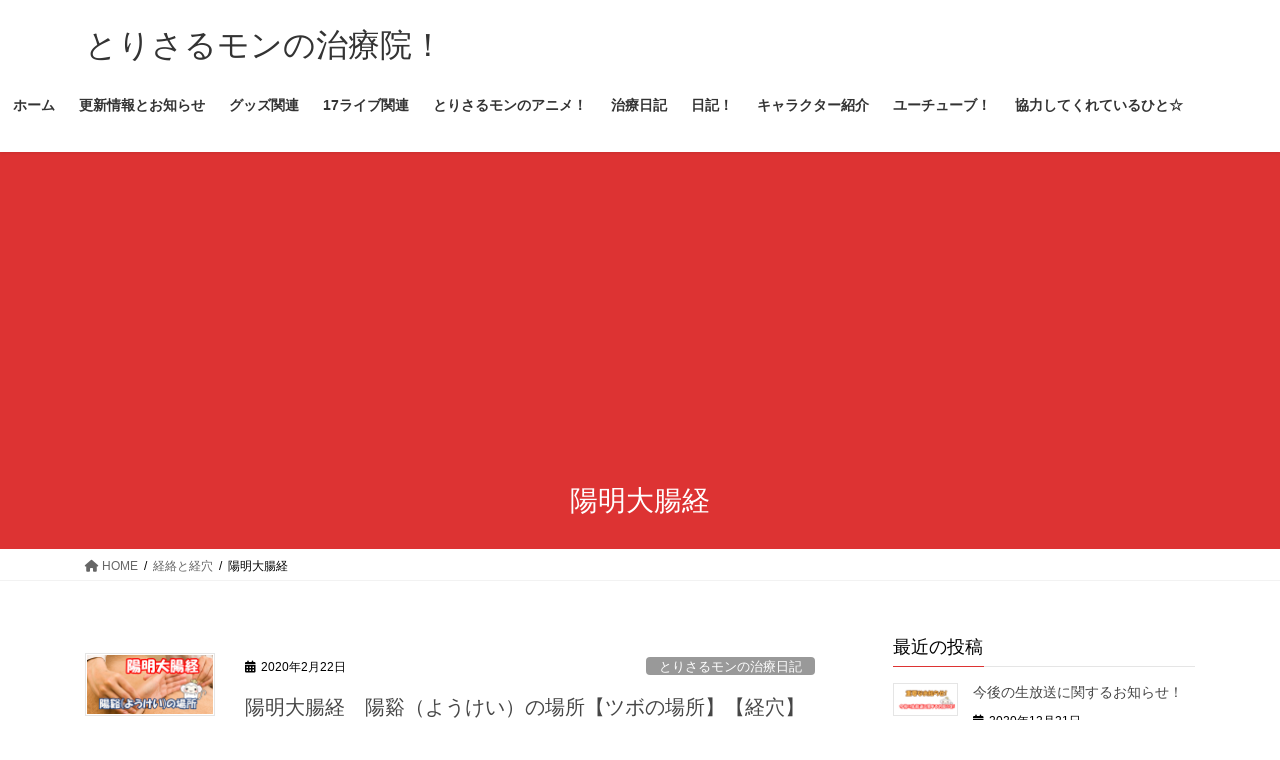

--- FILE ---
content_type: text/html; charset=UTF-8
request_url: http://torisarumon.com/category/%E7%B5%8C%E7%B5%A1%E3%81%A8%E7%B5%8C%E7%A9%B4/%E9%99%BD%E6%98%8E%E5%A4%A7%E8%85%B8%E7%B5%8C/
body_size: 18023
content:
<!DOCTYPE html>
<html dir="ltr" lang="ja" prefix="og: https://ogp.me/ns#">
<head>
<meta charset="utf-8">
<meta http-equiv="X-UA-Compatible" content="IE=edge">
<meta name="viewport" content="width=device-width, initial-scale=1">

<title>陽明大腸経 - とりさるモンの治療院！</title>
	<style>img:is([sizes="auto" i], [sizes^="auto," i]) { contain-intrinsic-size: 3000px 1500px }</style>
	
		<!-- All in One SEO 4.8.2 - aioseo.com -->
	<meta name="robots" content="max-image-preview:large" />
	<link rel="canonical" href="http://torisarumon.com/category/%e7%b5%8c%e7%b5%a1%e3%81%a8%e7%b5%8c%e7%a9%b4/%e9%99%bd%e6%98%8e%e5%a4%a7%e8%85%b8%e7%b5%8c/" />
	<meta name="generator" content="All in One SEO (AIOSEO) 4.8.2" />
		<script type="application/ld+json" class="aioseo-schema">
			{"@context":"https:\/\/schema.org","@graph":[{"@type":"BreadcrumbList","@id":"http:\/\/torisarumon.com\/category\/%E7%B5%8C%E7%B5%A1%E3%81%A8%E7%B5%8C%E7%A9%B4\/%E9%99%BD%E6%98%8E%E5%A4%A7%E8%85%B8%E7%B5%8C\/#breadcrumblist","itemListElement":[{"@type":"ListItem","@id":"http:\/\/torisarumon.com\/#listItem","position":1,"name":"\u5bb6","item":"http:\/\/torisarumon.com\/","nextItem":{"@type":"ListItem","@id":"http:\/\/torisarumon.com\/category\/%e7%b5%8c%e7%b5%a1%e3%81%a8%e7%b5%8c%e7%a9%b4\/#listItem","name":"\u7d4c\u7d61\u3068\u7d4c\u7a74"}},{"@type":"ListItem","@id":"http:\/\/torisarumon.com\/category\/%e7%b5%8c%e7%b5%a1%e3%81%a8%e7%b5%8c%e7%a9%b4\/#listItem","position":2,"name":"\u7d4c\u7d61\u3068\u7d4c\u7a74","item":"http:\/\/torisarumon.com\/category\/%e7%b5%8c%e7%b5%a1%e3%81%a8%e7%b5%8c%e7%a9%b4\/","nextItem":{"@type":"ListItem","@id":"http:\/\/torisarumon.com\/category\/%e7%b5%8c%e7%b5%a1%e3%81%a8%e7%b5%8c%e7%a9%b4\/%e9%99%bd%e6%98%8e%e5%a4%a7%e8%85%b8%e7%b5%8c\/#listItem","name":"\u967d\u660e\u5927\u8178\u7d4c"},"previousItem":{"@type":"ListItem","@id":"http:\/\/torisarumon.com\/#listItem","name":"\u5bb6"}},{"@type":"ListItem","@id":"http:\/\/torisarumon.com\/category\/%e7%b5%8c%e7%b5%a1%e3%81%a8%e7%b5%8c%e7%a9%b4\/%e9%99%bd%e6%98%8e%e5%a4%a7%e8%85%b8%e7%b5%8c\/#listItem","position":3,"name":"\u967d\u660e\u5927\u8178\u7d4c","previousItem":{"@type":"ListItem","@id":"http:\/\/torisarumon.com\/category\/%e7%b5%8c%e7%b5%a1%e3%81%a8%e7%b5%8c%e7%a9%b4\/#listItem","name":"\u7d4c\u7d61\u3068\u7d4c\u7a74"}}]},{"@type":"CollectionPage","@id":"http:\/\/torisarumon.com\/category\/%E7%B5%8C%E7%B5%A1%E3%81%A8%E7%B5%8C%E7%A9%B4\/%E9%99%BD%E6%98%8E%E5%A4%A7%E8%85%B8%E7%B5%8C\/#collectionpage","url":"http:\/\/torisarumon.com\/category\/%E7%B5%8C%E7%B5%A1%E3%81%A8%E7%B5%8C%E7%A9%B4\/%E9%99%BD%E6%98%8E%E5%A4%A7%E8%85%B8%E7%B5%8C\/","name":"\u967d\u660e\u5927\u8178\u7d4c - \u3068\u308a\u3055\u308b\u30e2\u30f3\u306e\u6cbb\u7642\u9662\uff01","inLanguage":"ja","isPartOf":{"@id":"http:\/\/torisarumon.com\/#website"},"breadcrumb":{"@id":"http:\/\/torisarumon.com\/category\/%E7%B5%8C%E7%B5%A1%E3%81%A8%E7%B5%8C%E7%A9%B4\/%E9%99%BD%E6%98%8E%E5%A4%A7%E8%85%B8%E7%B5%8C\/#breadcrumblist"}},{"@type":"WebSite","@id":"http:\/\/torisarumon.com\/#website","url":"http:\/\/torisarumon.com\/","name":"\u3068\u308a\u3055\u308b\u30e2\u30f3\u306e\u6cbb\u7642\u9662\uff01","description":"\u50d5\u3001\u533b\u4e16\u754c\u306e\u937c\u7078\u6574\u9aa8\u6cbb\u7642\u9662\u306b\u4f4f\u3093\u3067\u3044\u308b\u6cbb\u7642\u306e\u7cbe\u970a\u3068\u308a\u3055\u308b\u30e2\u30f3\uff01\u3068\u308a\u3055\u308b\u30e2\u30f3\u306f\u937c\u7078\u6574\u9aa8\u6cbb\u7642\u306e\u975e\u516c\u8a8d\u30ad\u30e3\u30e9\u30af\u30bf\u30fc\u3082\u3093\uff01\u937c\u7078\u6574\u9aa8\u9662\u306e\u9b45\u529b\u3092\u767a\u4fe1\u3059\u308b\u70ba\u306b\u304c\u3093\u3070\u308b\u3082\u3093\uff01","inLanguage":"ja","publisher":{"@id":"http:\/\/torisarumon.com\/#person"}}]}
		</script>
		<!-- All in One SEO -->

<link rel='dns-prefetch' href='//secure.gravatar.com' />
<link rel='dns-prefetch' href='//stats.wp.com' />
<link rel='dns-prefetch' href='//v0.wordpress.com' />
<link rel="alternate" type="application/rss+xml" title="とりさるモンの治療院！ &raquo; フィード" href="http://torisarumon.com/feed/" />
<link rel="alternate" type="application/rss+xml" title="とりさるモンの治療院！ &raquo; コメントフィード" href="http://torisarumon.com/comments/feed/" />
<link rel="alternate" type="application/rss+xml" title="とりさるモンの治療院！ &raquo; 陽明大腸経 カテゴリーのフィード" href="http://torisarumon.com/category/%e7%b5%8c%e7%b5%a1%e3%81%a8%e7%b5%8c%e7%a9%b4/%e9%99%bd%e6%98%8e%e5%a4%a7%e8%85%b8%e7%b5%8c/feed/" />
<meta name="description" content="陽明大腸経 について とりさるモンの治療院！ 僕、医世界の鍼灸整骨治療院に住んでいる治療の精霊とりさるモン！とりさるモンは鍼灸整骨治療の非公認キャラクターもん！鍼灸整骨院の魅力を発信する為にがんばるもん！" />		<!-- This site uses the Google Analytics by MonsterInsights plugin v9.11.1 - Using Analytics tracking - https://www.monsterinsights.com/ -->
		<!-- Note: MonsterInsights is not currently configured on this site. The site owner needs to authenticate with Google Analytics in the MonsterInsights settings panel. -->
					<!-- No tracking code set -->
				<!-- / Google Analytics by MonsterInsights -->
		<script type="text/javascript">
/* <![CDATA[ */
window._wpemojiSettings = {"baseUrl":"https:\/\/s.w.org\/images\/core\/emoji\/15.0.3\/72x72\/","ext":".png","svgUrl":"https:\/\/s.w.org\/images\/core\/emoji\/15.0.3\/svg\/","svgExt":".svg","source":{"concatemoji":"http:\/\/torisarumon.com\/wp-includes\/js\/wp-emoji-release.min.js?ver=6.7.4"}};
/*! This file is auto-generated */
!function(i,n){var o,s,e;function c(e){try{var t={supportTests:e,timestamp:(new Date).valueOf()};sessionStorage.setItem(o,JSON.stringify(t))}catch(e){}}function p(e,t,n){e.clearRect(0,0,e.canvas.width,e.canvas.height),e.fillText(t,0,0);var t=new Uint32Array(e.getImageData(0,0,e.canvas.width,e.canvas.height).data),r=(e.clearRect(0,0,e.canvas.width,e.canvas.height),e.fillText(n,0,0),new Uint32Array(e.getImageData(0,0,e.canvas.width,e.canvas.height).data));return t.every(function(e,t){return e===r[t]})}function u(e,t,n){switch(t){case"flag":return n(e,"\ud83c\udff3\ufe0f\u200d\u26a7\ufe0f","\ud83c\udff3\ufe0f\u200b\u26a7\ufe0f")?!1:!n(e,"\ud83c\uddfa\ud83c\uddf3","\ud83c\uddfa\u200b\ud83c\uddf3")&&!n(e,"\ud83c\udff4\udb40\udc67\udb40\udc62\udb40\udc65\udb40\udc6e\udb40\udc67\udb40\udc7f","\ud83c\udff4\u200b\udb40\udc67\u200b\udb40\udc62\u200b\udb40\udc65\u200b\udb40\udc6e\u200b\udb40\udc67\u200b\udb40\udc7f");case"emoji":return!n(e,"\ud83d\udc26\u200d\u2b1b","\ud83d\udc26\u200b\u2b1b")}return!1}function f(e,t,n){var r="undefined"!=typeof WorkerGlobalScope&&self instanceof WorkerGlobalScope?new OffscreenCanvas(300,150):i.createElement("canvas"),a=r.getContext("2d",{willReadFrequently:!0}),o=(a.textBaseline="top",a.font="600 32px Arial",{});return e.forEach(function(e){o[e]=t(a,e,n)}),o}function t(e){var t=i.createElement("script");t.src=e,t.defer=!0,i.head.appendChild(t)}"undefined"!=typeof Promise&&(o="wpEmojiSettingsSupports",s=["flag","emoji"],n.supports={everything:!0,everythingExceptFlag:!0},e=new Promise(function(e){i.addEventListener("DOMContentLoaded",e,{once:!0})}),new Promise(function(t){var n=function(){try{var e=JSON.parse(sessionStorage.getItem(o));if("object"==typeof e&&"number"==typeof e.timestamp&&(new Date).valueOf()<e.timestamp+604800&&"object"==typeof e.supportTests)return e.supportTests}catch(e){}return null}();if(!n){if("undefined"!=typeof Worker&&"undefined"!=typeof OffscreenCanvas&&"undefined"!=typeof URL&&URL.createObjectURL&&"undefined"!=typeof Blob)try{var e="postMessage("+f.toString()+"("+[JSON.stringify(s),u.toString(),p.toString()].join(",")+"));",r=new Blob([e],{type:"text/javascript"}),a=new Worker(URL.createObjectURL(r),{name:"wpTestEmojiSupports"});return void(a.onmessage=function(e){c(n=e.data),a.terminate(),t(n)})}catch(e){}c(n=f(s,u,p))}t(n)}).then(function(e){for(var t in e)n.supports[t]=e[t],n.supports.everything=n.supports.everything&&n.supports[t],"flag"!==t&&(n.supports.everythingExceptFlag=n.supports.everythingExceptFlag&&n.supports[t]);n.supports.everythingExceptFlag=n.supports.everythingExceptFlag&&!n.supports.flag,n.DOMReady=!1,n.readyCallback=function(){n.DOMReady=!0}}).then(function(){return e}).then(function(){var e;n.supports.everything||(n.readyCallback(),(e=n.source||{}).concatemoji?t(e.concatemoji):e.wpemoji&&e.twemoji&&(t(e.twemoji),t(e.wpemoji)))}))}((window,document),window._wpemojiSettings);
/* ]]> */
</script>
<link rel='stylesheet' id='wsb-css' href='http://torisarumon.com/wp-content/plugins/wp-speech-balloon/css/style.css?ver=6.7.4' type='text/css' media='all' />
<link rel='stylesheet' id='vkExUnit_common_style-css' href='http://torisarumon.com/wp-content/plugins/vk-all-in-one-expansion-unit/assets/css/vkExUnit_style.css?ver=9.101.0.3' type='text/css' media='all' />
<style id='vkExUnit_common_style-inline-css' type='text/css'>
:root {--ver_page_top_button_url:url(http://torisarumon.com/wp-content/plugins/vk-all-in-one-expansion-unit/assets/images/to-top-btn-icon.svg);}@font-face {font-weight: normal;font-style: normal;font-family: "vk_sns";src: url("http://torisarumon.com/wp-content/plugins/vk-all-in-one-expansion-unit/inc/sns/icons/fonts/vk_sns.eot?-bq20cj");src: url("http://torisarumon.com/wp-content/plugins/vk-all-in-one-expansion-unit/inc/sns/icons/fonts/vk_sns.eot?#iefix-bq20cj") format("embedded-opentype"),url("http://torisarumon.com/wp-content/plugins/vk-all-in-one-expansion-unit/inc/sns/icons/fonts/vk_sns.woff?-bq20cj") format("woff"),url("http://torisarumon.com/wp-content/plugins/vk-all-in-one-expansion-unit/inc/sns/icons/fonts/vk_sns.ttf?-bq20cj") format("truetype"),url("http://torisarumon.com/wp-content/plugins/vk-all-in-one-expansion-unit/inc/sns/icons/fonts/vk_sns.svg?-bq20cj#vk_sns") format("svg");}
.veu_promotion-alert__content--text {border: 1px solid rgba(0,0,0,0.125);padding: 0.5em 1em;border-radius: var(--vk-size-radius);margin-bottom: var(--vk-margin-block-bottom);font-size: 0.875rem;}/* Alert Content部分に段落タグを入れた場合に最後の段落の余白を0にする */.veu_promotion-alert__content--text p:last-of-type{margin-bottom:0;margin-top: 0;}
</style>
<style id='wp-emoji-styles-inline-css' type='text/css'>

	img.wp-smiley, img.emoji {
		display: inline !important;
		border: none !important;
		box-shadow: none !important;
		height: 1em !important;
		width: 1em !important;
		margin: 0 0.07em !important;
		vertical-align: -0.1em !important;
		background: none !important;
		padding: 0 !important;
	}
</style>
<link rel='stylesheet' id='wp-block-library-css' href='http://torisarumon.com/wp-includes/css/dist/block-library/style.min.css?ver=6.7.4' type='text/css' media='all' />
<link rel='stylesheet' id='mediaelement-css' href='http://torisarumon.com/wp-includes/js/mediaelement/mediaelementplayer-legacy.min.css?ver=4.2.17' type='text/css' media='all' />
<link rel='stylesheet' id='wp-mediaelement-css' href='http://torisarumon.com/wp-includes/js/mediaelement/wp-mediaelement.min.css?ver=6.7.4' type='text/css' media='all' />
<style id='jetpack-sharing-buttons-style-inline-css' type='text/css'>
.jetpack-sharing-buttons__services-list{display:flex;flex-direction:row;flex-wrap:wrap;gap:0;list-style-type:none;margin:5px;padding:0}.jetpack-sharing-buttons__services-list.has-small-icon-size{font-size:12px}.jetpack-sharing-buttons__services-list.has-normal-icon-size{font-size:16px}.jetpack-sharing-buttons__services-list.has-large-icon-size{font-size:24px}.jetpack-sharing-buttons__services-list.has-huge-icon-size{font-size:36px}@media print{.jetpack-sharing-buttons__services-list{display:none!important}}.editor-styles-wrapper .wp-block-jetpack-sharing-buttons{gap:0;padding-inline-start:0}ul.jetpack-sharing-buttons__services-list.has-background{padding:1.25em 2.375em}
</style>
<style id='classic-theme-styles-inline-css' type='text/css'>
/*! This file is auto-generated */
.wp-block-button__link{color:#fff;background-color:#32373c;border-radius:9999px;box-shadow:none;text-decoration:none;padding:calc(.667em + 2px) calc(1.333em + 2px);font-size:1.125em}.wp-block-file__button{background:#32373c;color:#fff;text-decoration:none}
</style>
<style id='global-styles-inline-css' type='text/css'>
:root{--wp--preset--aspect-ratio--square: 1;--wp--preset--aspect-ratio--4-3: 4/3;--wp--preset--aspect-ratio--3-4: 3/4;--wp--preset--aspect-ratio--3-2: 3/2;--wp--preset--aspect-ratio--2-3: 2/3;--wp--preset--aspect-ratio--16-9: 16/9;--wp--preset--aspect-ratio--9-16: 9/16;--wp--preset--color--black: #000000;--wp--preset--color--cyan-bluish-gray: #abb8c3;--wp--preset--color--white: #ffffff;--wp--preset--color--pale-pink: #f78da7;--wp--preset--color--vivid-red: #cf2e2e;--wp--preset--color--luminous-vivid-orange: #ff6900;--wp--preset--color--luminous-vivid-amber: #fcb900;--wp--preset--color--light-green-cyan: #7bdcb5;--wp--preset--color--vivid-green-cyan: #00d084;--wp--preset--color--pale-cyan-blue: #8ed1fc;--wp--preset--color--vivid-cyan-blue: #0693e3;--wp--preset--color--vivid-purple: #9b51e0;--wp--preset--gradient--vivid-cyan-blue-to-vivid-purple: linear-gradient(135deg,rgba(6,147,227,1) 0%,rgb(155,81,224) 100%);--wp--preset--gradient--light-green-cyan-to-vivid-green-cyan: linear-gradient(135deg,rgb(122,220,180) 0%,rgb(0,208,130) 100%);--wp--preset--gradient--luminous-vivid-amber-to-luminous-vivid-orange: linear-gradient(135deg,rgba(252,185,0,1) 0%,rgba(255,105,0,1) 100%);--wp--preset--gradient--luminous-vivid-orange-to-vivid-red: linear-gradient(135deg,rgba(255,105,0,1) 0%,rgb(207,46,46) 100%);--wp--preset--gradient--very-light-gray-to-cyan-bluish-gray: linear-gradient(135deg,rgb(238,238,238) 0%,rgb(169,184,195) 100%);--wp--preset--gradient--cool-to-warm-spectrum: linear-gradient(135deg,rgb(74,234,220) 0%,rgb(151,120,209) 20%,rgb(207,42,186) 40%,rgb(238,44,130) 60%,rgb(251,105,98) 80%,rgb(254,248,76) 100%);--wp--preset--gradient--blush-light-purple: linear-gradient(135deg,rgb(255,206,236) 0%,rgb(152,150,240) 100%);--wp--preset--gradient--blush-bordeaux: linear-gradient(135deg,rgb(254,205,165) 0%,rgb(254,45,45) 50%,rgb(107,0,62) 100%);--wp--preset--gradient--luminous-dusk: linear-gradient(135deg,rgb(255,203,112) 0%,rgb(199,81,192) 50%,rgb(65,88,208) 100%);--wp--preset--gradient--pale-ocean: linear-gradient(135deg,rgb(255,245,203) 0%,rgb(182,227,212) 50%,rgb(51,167,181) 100%);--wp--preset--gradient--electric-grass: linear-gradient(135deg,rgb(202,248,128) 0%,rgb(113,206,126) 100%);--wp--preset--gradient--midnight: linear-gradient(135deg,rgb(2,3,129) 0%,rgb(40,116,252) 100%);--wp--preset--font-size--small: 13px;--wp--preset--font-size--medium: 20px;--wp--preset--font-size--large: 36px;--wp--preset--font-size--x-large: 42px;--wp--preset--spacing--20: 0.44rem;--wp--preset--spacing--30: 0.67rem;--wp--preset--spacing--40: 1rem;--wp--preset--spacing--50: 1.5rem;--wp--preset--spacing--60: 2.25rem;--wp--preset--spacing--70: 3.38rem;--wp--preset--spacing--80: 5.06rem;--wp--preset--shadow--natural: 6px 6px 9px rgba(0, 0, 0, 0.2);--wp--preset--shadow--deep: 12px 12px 50px rgba(0, 0, 0, 0.4);--wp--preset--shadow--sharp: 6px 6px 0px rgba(0, 0, 0, 0.2);--wp--preset--shadow--outlined: 6px 6px 0px -3px rgba(255, 255, 255, 1), 6px 6px rgba(0, 0, 0, 1);--wp--preset--shadow--crisp: 6px 6px 0px rgba(0, 0, 0, 1);}:where(.is-layout-flex){gap: 0.5em;}:where(.is-layout-grid){gap: 0.5em;}body .is-layout-flex{display: flex;}.is-layout-flex{flex-wrap: wrap;align-items: center;}.is-layout-flex > :is(*, div){margin: 0;}body .is-layout-grid{display: grid;}.is-layout-grid > :is(*, div){margin: 0;}:where(.wp-block-columns.is-layout-flex){gap: 2em;}:where(.wp-block-columns.is-layout-grid){gap: 2em;}:where(.wp-block-post-template.is-layout-flex){gap: 1.25em;}:where(.wp-block-post-template.is-layout-grid){gap: 1.25em;}.has-black-color{color: var(--wp--preset--color--black) !important;}.has-cyan-bluish-gray-color{color: var(--wp--preset--color--cyan-bluish-gray) !important;}.has-white-color{color: var(--wp--preset--color--white) !important;}.has-pale-pink-color{color: var(--wp--preset--color--pale-pink) !important;}.has-vivid-red-color{color: var(--wp--preset--color--vivid-red) !important;}.has-luminous-vivid-orange-color{color: var(--wp--preset--color--luminous-vivid-orange) !important;}.has-luminous-vivid-amber-color{color: var(--wp--preset--color--luminous-vivid-amber) !important;}.has-light-green-cyan-color{color: var(--wp--preset--color--light-green-cyan) !important;}.has-vivid-green-cyan-color{color: var(--wp--preset--color--vivid-green-cyan) !important;}.has-pale-cyan-blue-color{color: var(--wp--preset--color--pale-cyan-blue) !important;}.has-vivid-cyan-blue-color{color: var(--wp--preset--color--vivid-cyan-blue) !important;}.has-vivid-purple-color{color: var(--wp--preset--color--vivid-purple) !important;}.has-black-background-color{background-color: var(--wp--preset--color--black) !important;}.has-cyan-bluish-gray-background-color{background-color: var(--wp--preset--color--cyan-bluish-gray) !important;}.has-white-background-color{background-color: var(--wp--preset--color--white) !important;}.has-pale-pink-background-color{background-color: var(--wp--preset--color--pale-pink) !important;}.has-vivid-red-background-color{background-color: var(--wp--preset--color--vivid-red) !important;}.has-luminous-vivid-orange-background-color{background-color: var(--wp--preset--color--luminous-vivid-orange) !important;}.has-luminous-vivid-amber-background-color{background-color: var(--wp--preset--color--luminous-vivid-amber) !important;}.has-light-green-cyan-background-color{background-color: var(--wp--preset--color--light-green-cyan) !important;}.has-vivid-green-cyan-background-color{background-color: var(--wp--preset--color--vivid-green-cyan) !important;}.has-pale-cyan-blue-background-color{background-color: var(--wp--preset--color--pale-cyan-blue) !important;}.has-vivid-cyan-blue-background-color{background-color: var(--wp--preset--color--vivid-cyan-blue) !important;}.has-vivid-purple-background-color{background-color: var(--wp--preset--color--vivid-purple) !important;}.has-black-border-color{border-color: var(--wp--preset--color--black) !important;}.has-cyan-bluish-gray-border-color{border-color: var(--wp--preset--color--cyan-bluish-gray) !important;}.has-white-border-color{border-color: var(--wp--preset--color--white) !important;}.has-pale-pink-border-color{border-color: var(--wp--preset--color--pale-pink) !important;}.has-vivid-red-border-color{border-color: var(--wp--preset--color--vivid-red) !important;}.has-luminous-vivid-orange-border-color{border-color: var(--wp--preset--color--luminous-vivid-orange) !important;}.has-luminous-vivid-amber-border-color{border-color: var(--wp--preset--color--luminous-vivid-amber) !important;}.has-light-green-cyan-border-color{border-color: var(--wp--preset--color--light-green-cyan) !important;}.has-vivid-green-cyan-border-color{border-color: var(--wp--preset--color--vivid-green-cyan) !important;}.has-pale-cyan-blue-border-color{border-color: var(--wp--preset--color--pale-cyan-blue) !important;}.has-vivid-cyan-blue-border-color{border-color: var(--wp--preset--color--vivid-cyan-blue) !important;}.has-vivid-purple-border-color{border-color: var(--wp--preset--color--vivid-purple) !important;}.has-vivid-cyan-blue-to-vivid-purple-gradient-background{background: var(--wp--preset--gradient--vivid-cyan-blue-to-vivid-purple) !important;}.has-light-green-cyan-to-vivid-green-cyan-gradient-background{background: var(--wp--preset--gradient--light-green-cyan-to-vivid-green-cyan) !important;}.has-luminous-vivid-amber-to-luminous-vivid-orange-gradient-background{background: var(--wp--preset--gradient--luminous-vivid-amber-to-luminous-vivid-orange) !important;}.has-luminous-vivid-orange-to-vivid-red-gradient-background{background: var(--wp--preset--gradient--luminous-vivid-orange-to-vivid-red) !important;}.has-very-light-gray-to-cyan-bluish-gray-gradient-background{background: var(--wp--preset--gradient--very-light-gray-to-cyan-bluish-gray) !important;}.has-cool-to-warm-spectrum-gradient-background{background: var(--wp--preset--gradient--cool-to-warm-spectrum) !important;}.has-blush-light-purple-gradient-background{background: var(--wp--preset--gradient--blush-light-purple) !important;}.has-blush-bordeaux-gradient-background{background: var(--wp--preset--gradient--blush-bordeaux) !important;}.has-luminous-dusk-gradient-background{background: var(--wp--preset--gradient--luminous-dusk) !important;}.has-pale-ocean-gradient-background{background: var(--wp--preset--gradient--pale-ocean) !important;}.has-electric-grass-gradient-background{background: var(--wp--preset--gradient--electric-grass) !important;}.has-midnight-gradient-background{background: var(--wp--preset--gradient--midnight) !important;}.has-small-font-size{font-size: var(--wp--preset--font-size--small) !important;}.has-medium-font-size{font-size: var(--wp--preset--font-size--medium) !important;}.has-large-font-size{font-size: var(--wp--preset--font-size--large) !important;}.has-x-large-font-size{font-size: var(--wp--preset--font-size--x-large) !important;}
:where(.wp-block-post-template.is-layout-flex){gap: 1.25em;}:where(.wp-block-post-template.is-layout-grid){gap: 1.25em;}
:where(.wp-block-columns.is-layout-flex){gap: 2em;}:where(.wp-block-columns.is-layout-grid){gap: 2em;}
:root :where(.wp-block-pullquote){font-size: 1.5em;line-height: 1.6;}
</style>
<link rel='stylesheet' id='whats-new-style-css' href='http://torisarumon.com/wp-content/plugins/whats-new-genarator/whats-new.css?ver=2.0.2' type='text/css' media='all' />
<link rel='stylesheet' id='bootstrap-4-style-css' href='http://torisarumon.com/wp-content/themes/lightning/_g2/library/bootstrap-4/css/bootstrap.min.css?ver=4.5.0' type='text/css' media='all' />
<link rel='stylesheet' id='lightning-common-style-css' href='http://torisarumon.com/wp-content/themes/lightning/_g2/assets/css/common.css?ver=15.29.3' type='text/css' media='all' />
<style id='lightning-common-style-inline-css' type='text/css'>
/* vk-mobile-nav */:root {--vk-mobile-nav-menu-btn-bg-src: url("http://torisarumon.com/wp-content/themes/lightning/_g2/inc/vk-mobile-nav/package/images/vk-menu-btn-black.svg");--vk-mobile-nav-menu-btn-close-bg-src: url("http://torisarumon.com/wp-content/themes/lightning/_g2/inc/vk-mobile-nav/package/images/vk-menu-close-black.svg");--vk-menu-acc-icon-open-black-bg-src: url("http://torisarumon.com/wp-content/themes/lightning/_g2/inc/vk-mobile-nav/package/images/vk-menu-acc-icon-open-black.svg");--vk-menu-acc-icon-open-white-bg-src: url("http://torisarumon.com/wp-content/themes/lightning/_g2/inc/vk-mobile-nav/package/images/vk-menu-acc-icon-open-white.svg");--vk-menu-acc-icon-close-black-bg-src: url("http://torisarumon.com/wp-content/themes/lightning/_g2/inc/vk-mobile-nav/package/images/vk-menu-close-black.svg");--vk-menu-acc-icon-close-white-bg-src: url("http://torisarumon.com/wp-content/themes/lightning/_g2/inc/vk-mobile-nav/package/images/vk-menu-close-white.svg");}
</style>
<link rel='stylesheet' id='lightning-design-style-css' href='http://torisarumon.com/wp-content/themes/lightning/_g2/design-skin/origin2/css/style.css?ver=15.29.3' type='text/css' media='all' />
<style id='lightning-design-style-inline-css' type='text/css'>
:root {--color-key:#dd3333;--wp--preset--color--vk-color-primary:#dd3333;--color-key-dark:#e55909;}
/* ltg common custom */:root {--vk-menu-acc-btn-border-color:#333;--vk-color-primary:#dd3333;--vk-color-primary-dark:#e55909;--vk-color-primary-vivid:#f33838;--color-key:#dd3333;--wp--preset--color--vk-color-primary:#dd3333;--color-key-dark:#e55909;}.veu_color_txt_key { color:#e55909 ; }.veu_color_bg_key { background-color:#e55909 ; }.veu_color_border_key { border-color:#e55909 ; }.btn-default { border-color:#dd3333;color:#dd3333;}.btn-default:focus,.btn-default:hover { border-color:#dd3333;background-color: #dd3333; }.wp-block-search__button,.btn-primary { background-color:#dd3333;border-color:#e55909; }.wp-block-search__button:focus,.wp-block-search__button:hover,.btn-primary:not(:disabled):not(.disabled):active,.btn-primary:focus,.btn-primary:hover { background-color:#e55909;border-color:#dd3333; }.btn-outline-primary { color : #dd3333 ; border-color:#dd3333; }.btn-outline-primary:not(:disabled):not(.disabled):active,.btn-outline-primary:focus,.btn-outline-primary:hover { color : #fff; background-color:#dd3333;border-color:#e55909; }a { color:#337ab7; }
.tagcloud a:before { font-family: "Font Awesome 5 Free";content: "\f02b";font-weight: bold; }
.media .media-body .media-heading a:hover { color:#dd3333; }@media (min-width: 768px){.gMenu > li:before,.gMenu > li.menu-item-has-children::after { border-bottom-color:#e55909 }.gMenu li li { background-color:#e55909 }.gMenu li li a:hover { background-color:#dd3333; }} /* @media (min-width: 768px) */.page-header { background-color:#dd3333; }h2,.mainSection-title { border-top-color:#dd3333; }h3:after,.subSection-title:after { border-bottom-color:#dd3333; }ul.page-numbers li span.page-numbers.current,.page-link dl .post-page-numbers.current { background-color:#dd3333; }.pager li > a { border-color:#dd3333;color:#dd3333;}.pager li > a:hover { background-color:#dd3333;color:#fff;}.siteFooter { border-top-color:#dd3333; }dt { border-left-color:#dd3333; }:root {--g_nav_main_acc_icon_open_url:url(http://torisarumon.com/wp-content/themes/lightning/_g2/inc/vk-mobile-nav/package/images/vk-menu-acc-icon-open-black.svg);--g_nav_main_acc_icon_close_url: url(http://torisarumon.com/wp-content/themes/lightning/_g2/inc/vk-mobile-nav/package/images/vk-menu-close-black.svg);--g_nav_sub_acc_icon_open_url: url(http://torisarumon.com/wp-content/themes/lightning/_g2/inc/vk-mobile-nav/package/images/vk-menu-acc-icon-open-white.svg);--g_nav_sub_acc_icon_close_url: url(http://torisarumon.com/wp-content/themes/lightning/_g2/inc/vk-mobile-nav/package/images/vk-menu-close-white.svg);}
</style>
<link rel='stylesheet' id='veu-cta-css' href='http://torisarumon.com/wp-content/plugins/vk-all-in-one-expansion-unit/inc/call-to-action/package/assets/css/style.css?ver=9.101.0.3' type='text/css' media='all' />
<link rel='stylesheet' id='lightning-theme-style-css' href='http://torisarumon.com/wp-content/themes/lightning_child/style.css?ver=15.29.3' type='text/css' media='all' />
<link rel='stylesheet' id='vk-font-awesome-css' href='http://torisarumon.com/wp-content/themes/lightning/vendor/vektor-inc/font-awesome-versions/src/versions/6/css/all.min.css?ver=6.4.2' type='text/css' media='all' />
<script type="text/javascript" src="http://torisarumon.com/wp-includes/js/jquery/jquery.min.js?ver=3.7.1" id="jquery-core-js"></script>
<script type="text/javascript" src="http://torisarumon.com/wp-includes/js/jquery/jquery-migrate.min.js?ver=3.4.1" id="jquery-migrate-js"></script>
<link rel="https://api.w.org/" href="http://torisarumon.com/wp-json/" /><link rel="alternate" title="JSON" type="application/json" href="http://torisarumon.com/wp-json/wp/v2/categories/1266" /><link rel="EditURI" type="application/rsd+xml" title="RSD" href="http://torisarumon.com/xmlrpc.php?rsd" />
<meta name="generator" content="WordPress 6.7.4" />
	<style>img#wpstats{display:none}</style>
		<!-- [ VK All in One Expansion Unit GoogleAd ] -->
<script async src="//pagead2.googlesyndication.com/pagead/js/adsbygoogle.js"></script>
<script>
	(adsbygoogle = window.adsbygoogle || []).push({
			google_ad_client: "ca-pub-3772769102754312",
			enable_page_level_ads: true
			,overlays: {bottom: true}	});
</script>
<!-- [ / VK All in One Expansion Unit GoogleAd ] -->
			<style id="lightning-color-custom-for-plugins" type="text/css">/* ltg theme common */.color_key_bg,.color_key_bg_hover:hover{background-color: #dd3333;}.color_key_txt,.color_key_txt_hover:hover{color: #dd3333;}.color_key_border,.color_key_border_hover:hover{border-color: #dd3333;}.color_key_dark_bg,.color_key_dark_bg_hover:hover{background-color: #e55909;}.color_key_dark_txt,.color_key_dark_txt_hover:hover{color: #e55909;}.color_key_dark_border,.color_key_dark_border_hover:hover{border-color: #e55909;}</style><link rel="me" href="https://twitter.com/torisarumon" /><meta name="twitter:widgets:link-color" content="#000000" /><meta name="twitter:widgets:border-color" content="#ffad5b" /><meta name="twitter:partner" content="tfwp" /><!-- [ VK All in One Expansion Unit OGP ] -->
<meta property="og:site_name" content="とりさるモンの治療院！" />
<meta property="og:url" content="http://torisarumon.com/2020/02/22/%e9%99%bd%e6%98%8e%e5%a4%a7%e8%85%b8%e7%b5%8c%e3%80%80%e9%99%bd%e8%b0%bf%ef%bc%88%e3%82%88%e3%81%86%e3%81%91%e3%81%84%ef%bc%89%e3%81%ae%e5%a0%b4%e6%89%80%e3%80%90%e3%83%84%e3%83%9c%e3%81%ae%e5%a0%b4/" />
<meta property="og:title" content="陽明大腸経 | とりさるモンの治療院！" />
<meta property="og:description" content="陽明大腸経 について とりさるモンの治療院！ 僕、医世界の鍼灸整骨治療院に住んでいる治療の精霊とりさるモン！とりさるモンは鍼灸整骨治療の非公認キャラクターもん！鍼灸整骨院の魅力を発信する為にがんばるもん！" />
<meta property="og:type" content="article" />
<!-- [ / VK All in One Expansion Unit OGP ] -->
<!-- [ VK All in One Expansion Unit twitter card ] -->
<meta name="twitter:card" content="summary_large_image">
<meta name="twitter:description" content="陽明大腸経 について とりさるモンの治療院！ 僕、医世界の鍼灸整骨治療院に住んでいる治療の精霊とりさるモン！とりさるモンは鍼灸整骨治療の非公認キャラクターもん！鍼灸整骨院の魅力を発信する為にがんばるもん！">
<meta name="twitter:title" content="陽明大腸経 | とりさるモンの治療院！">
<meta name="twitter:url" content="http://torisarumon.com/2020/02/22/%e9%99%bd%e6%98%8e%e5%a4%a7%e8%85%b8%e7%b5%8c%e3%80%80%e9%99%bd%e8%b0%bf%ef%bc%88%e3%82%88%e3%81%86%e3%81%91%e3%81%84%ef%bc%89%e3%81%ae%e5%a0%b4%e6%89%80%e3%80%90%e3%83%84%e3%83%9c%e3%81%ae%e5%a0%b4/">
	<meta name="twitter:domain" content="torisarumon.com">
	<!-- [ / VK All in One Expansion Unit twitter card ] -->
	
<meta name="twitter:card" content="summary" /><meta name="twitter:title" content="陽明大腸経" /><meta name="twitter:site" content="@torisarumon" />

</head>
<body class="archive category category-1266 fa_v6_css post-type-post sidebar-fix sidebar-fix-priority-top bootstrap4 device-pc">
<a class="skip-link screen-reader-text" href="#main">コンテンツへスキップ</a>
<a class="skip-link screen-reader-text" href="#vk-mobile-nav">ナビゲーションに移動</a>
<header class="siteHeader">
		<div class="container siteHeadContainer">
		<div class="navbar-header">
						<p class="navbar-brand siteHeader_logo">
			<a href="http://torisarumon.com/">
				<span>とりさるモンの治療院！</span>
			</a>
			</p>
					</div>

					<div id="gMenu_outer" class="gMenu_outer">
				<nav class="menu-%e3%83%86%e3%82%b9%e3%83%881-container"><ul id="menu-%e3%83%86%e3%82%b9%e3%83%881" class="menu gMenu vk-menu-acc"><li id="menu-item-7" class="menu-item menu-item-type-custom menu-item-object-custom menu-item-home"><a href="http://torisarumon.com"><strong class="gMenu_name">ホーム</strong></a></li>
<li id="menu-item-175" class="menu-item menu-item-type-taxonomy menu-item-object-category"><a href="http://torisarumon.com/category/%e6%9b%b4%e6%96%b0%e6%83%85%e5%a0%b1%e3%81%a8%e3%81%8a%e7%9f%a5%e3%82%89%e3%81%9b%e4%b8%80%e8%a6%a7/"><strong class="gMenu_name">更新情報とお知らせ</strong></a></li>
<li id="menu-item-3643" class="menu-item menu-item-type-taxonomy menu-item-object-category"><a href="http://torisarumon.com/category/%e3%82%b0%e3%83%83%e3%82%ba%e9%96%a2%e9%80%a3/"><strong class="gMenu_name">グッズ関連</strong></a></li>
<li id="menu-item-3574" class="menu-item menu-item-type-taxonomy menu-item-object-category menu-item-has-children"><a href="http://torisarumon.com/category/17%e3%83%a9%e3%82%a4%e3%83%96%e9%96%a2%e9%80%a3/"><strong class="gMenu_name">17ライブ関連</strong></a>
<ul class="sub-menu">
	<li id="menu-item-3575" class="menu-item menu-item-type-taxonomy menu-item-object-category"><a href="http://torisarumon.com/category/17%e3%83%a9%e3%82%a4%e3%83%96%e9%96%a2%e9%80%a3/%e7%89%b9%e5%85%b8%ef%bc%88%e3%82%ac%e3%83%bc%e3%83%87%e3%82%a3%e3%82%a2%e3%83%b3%ef%bc%86%e3%82%a2%e3%83%bc%e3%83%9f%e3%83%bc%ef%bc%89/">特典（ガーディアン＆アーミー）</a></li>
	<li id="menu-item-3616" class="menu-item menu-item-type-taxonomy menu-item-object-category"><a href="http://torisarumon.com/category/17%e3%83%a9%e3%82%a4%e3%83%96%e9%96%a2%e9%80%a3/%e5%8f%82%e5%8a%a0%e3%82%a4%e3%83%99%e3%83%b3%e3%83%88%e6%83%85%e5%a0%b1/">参加イベント情報</a></li>
</ul>
</li>
<li id="menu-item-308" class="menu-item menu-item-type-taxonomy menu-item-object-category menu-item-has-children"><a href="http://torisarumon.com/category/%e3%81%a8%e3%82%8a%e3%81%95%e3%82%8b%e3%83%a2%e3%83%b3%e3%81%ae%e6%b2%bb%e7%99%82%e9%99%a2%e3%82%a2%e3%83%8b%e3%83%a1%e5%8b%95%e7%94%bb%ef%bc%81/"><strong class="gMenu_name">とりさるモンのアニメ！</strong></a>
<ul class="sub-menu">
	<li id="menu-item-3015" class="menu-item menu-item-type-taxonomy menu-item-object-category"><a href="http://torisarumon.com/category/%e3%81%a8%e3%82%8a%e3%81%95%e3%82%8b%e3%83%a2%e3%83%b3%e3%81%ae%e6%b2%bb%e7%99%82%e9%99%a2%e3%82%a2%e3%83%8b%e3%83%a1%e5%8b%95%e7%94%bb%ef%bc%81/2016%e5%b9%b4%e5%ba%a6%e3%81%a8%e3%82%8a%e3%81%95%e3%82%8b%e3%83%a2%e3%83%b3%e3%81%ae%e6%b2%bb%e7%99%82%e9%99%a2%ef%bd%97%ef%bd%85%ef%bd%82%e3%82%a2%e3%83%8b%e3%83%a1%ef%bc%81/">第1期とりさるモンの治療院ＷＥＢアニメ！</a></li>
	<li id="menu-item-1003" class="menu-item menu-item-type-taxonomy menu-item-object-category"><a href="http://torisarumon.com/category/%e3%81%a8%e3%82%8a%e3%81%95%e3%82%8b%e3%83%a2%e3%83%b3%e3%81%ae%e6%b2%bb%e7%99%82%e9%99%a2%e3%82%a2%e3%83%8b%e3%83%a1%e5%8b%95%e7%94%bb%ef%bc%81/%e7%ac%ac2%e6%9c%9f%e3%81%a8%e3%82%8a%e3%81%95%e3%82%8b%e3%83%a2%e3%83%b3%e3%81%ae%e6%b2%bb%e7%99%82%e9%99%a2%ef%bd%97%ef%bd%85%ef%bd%82%e3%82%a2%e3%83%8b%e3%83%a1%ef%bc%81/">第2期とりさるモンの治療院ＷＥＢアニメ！</a></li>
	<li id="menu-item-1424" class="menu-item menu-item-type-taxonomy menu-item-object-category"><a href="http://torisarumon.com/category/%e3%81%a8%e3%82%8a%e3%81%95%e3%82%8b%e3%83%a2%e3%83%b3%e3%81%ae%e6%b2%bb%e7%99%82%e9%99%a2%e3%82%a2%e3%83%8b%e3%83%a1%e5%8b%95%e7%94%bb%ef%bc%81/%e7%ac%ac3%e6%9c%9f%e3%81%a8%e3%82%8a%e3%81%95%e3%82%8b%e3%83%a2%e3%83%b3%e3%81%ae%e6%b2%bb%e7%99%82%e9%99%a2web%e3%82%a2%e3%83%8b%e3%83%a1%ef%bc%81/">第3期とりさるモンの治療院WEBアニメ！</a></li>
	<li id="menu-item-411" class="menu-item menu-item-type-taxonomy menu-item-object-category"><a href="http://torisarumon.com/category/%e3%81%a8%e3%82%8a%e3%81%95%e3%82%8b%e3%83%a2%e3%83%b3%e3%81%ae%e6%b2%bb%e7%99%82%e9%99%a2%e3%82%a2%e3%83%8b%e3%83%a1%e5%8b%95%e7%94%bb%ef%bc%81/%e7%89%b9%e5%88%a5%e7%b7%a8%e3%81%a8%e3%82%8a%e3%81%95%e3%82%8b%e3%83%a2%e3%83%b3%e3%81%ae%e6%b2%bb%e7%99%82%e9%99%a2%e3%82%a2%e3%83%8b%e3%83%a1%e5%8b%95%e7%94%bb%ef%bc%81/">特別編とりさるモンの治療院アニメ！</a></li>
	<li id="menu-item-3074" class="menu-item menu-item-type-taxonomy menu-item-object-category"><a href="http://torisarumon.com/category/%e3%81%a8%e3%82%8a%e3%81%95%e3%82%8b%e3%83%a2%e3%83%b3%e3%81%ae%e6%b2%bb%e7%99%82%e9%99%a2%e3%82%a2%e3%83%8b%e3%83%a1%e5%8b%95%e7%94%bb%ef%bc%81/%e3%81%a8%e3%82%8a%e3%81%95%e3%82%8b%e3%83%a2%e3%83%b3%e3%81%ae%e4%b8%96%e3%81%ab%e3%82%82%e5%a5%87%e5%a6%99%e3%81%aa%e8%a9%b1/">とりさるモンの世にも奇妙な話</a></li>
</ul>
</li>
<li id="menu-item-2074" class="menu-item menu-item-type-taxonomy menu-item-object-category menu-item-has-children"><a href="http://torisarumon.com/category/%e3%81%a8%e3%82%8a%e3%81%95%e3%82%8b%e3%83%a2%e3%83%b3%e3%81%ae%e6%97%a5%e8%a8%98/%e3%81%a8%e3%82%8a%e3%81%95%e3%82%8b%e3%83%a2%e3%83%b3%e3%81%ae%e6%b2%bb%e7%99%82%e6%97%a5%e8%a8%98/"><strong class="gMenu_name">治療日記</strong></a>
<ul class="sub-menu">
	<li id="menu-item-2308" class="menu-item menu-item-type-taxonomy menu-item-object-category"><a href="http://torisarumon.com/category/%e3%81%a8%e3%82%8a%e3%81%95%e3%82%8b%e3%83%a2%e3%83%b3%e3%81%ae%e6%97%a5%e8%a8%98/%e3%81%a8%e3%82%8a%e3%81%95%e3%82%8b%e3%83%a2%e3%83%b3%e3%81%ae%e6%b2%bb%e7%99%82%e6%97%a5%e8%a8%98/%e6%97%a5%e3%80%85%e3%81%ae%e6%b2%bb%e7%99%82%e3%81%ae%e4%ba%8b/">日々の治療の事</a></li>
	<li id="menu-item-2368" class="menu-item menu-item-type-taxonomy menu-item-object-category"><a href="http://torisarumon.com/category/%e3%81%a8%e3%82%8a%e3%81%95%e3%82%8b%e3%83%a2%e3%83%b3%e3%81%ae%e6%97%a5%e8%a8%98/%e3%81%a8%e3%82%8a%e3%81%95%e3%82%8b%e3%83%a2%e3%83%b3%e3%81%ae%e6%b2%bb%e7%99%82%e6%97%a5%e8%a8%98/%e8%87%aa%e5%be%8b%e7%a5%9e%e7%b5%8c%e3%81%ae%e4%ba%8b/">自律神経の事</a></li>
	<li id="menu-item-2618" class="menu-item menu-item-type-taxonomy menu-item-object-category"><a href="http://torisarumon.com/category/%e3%81%a8%e3%82%8a%e3%81%95%e3%82%8b%e3%83%a2%e3%83%b3%e3%81%ae%e6%97%a5%e8%a8%98/%e3%81%a8%e3%82%8a%e3%81%95%e3%82%8b%e3%83%a2%e3%83%b3%e3%81%ae%e6%b2%bb%e7%99%82%e6%97%a5%e8%a8%98/%e9%a1%94%e3%81%ae%e4%ba%8b/">顔の事</a></li>
	<li id="menu-item-2075" class="menu-item menu-item-type-taxonomy menu-item-object-category"><a href="http://torisarumon.com/category/%e3%81%a8%e3%82%8a%e3%81%95%e3%82%8b%e3%83%a2%e3%83%b3%e3%81%ae%e6%97%a5%e8%a8%98/%e3%81%a8%e3%82%8a%e3%81%95%e3%82%8b%e3%83%a2%e3%83%b3%e3%81%ae%e6%b2%bb%e7%99%82%e6%97%a5%e8%a8%98/%e9%a6%96%e3%81%ae%e4%ba%8b/">首の事</a></li>
	<li id="menu-item-2486" class="menu-item menu-item-type-taxonomy menu-item-object-category"><a href="http://torisarumon.com/category/%e3%81%a8%e3%82%8a%e3%81%95%e3%82%8b%e3%83%a2%e3%83%b3%e3%81%ae%e6%97%a5%e8%a8%98/%e3%81%a8%e3%82%8a%e3%81%95%e3%82%8b%e3%83%a2%e3%83%b3%e3%81%ae%e6%b2%bb%e7%99%82%e6%97%a5%e8%a8%98/%e8%82%a9%e3%81%ae%e4%ba%8b/">肩の事</a></li>
	<li id="menu-item-2078" class="menu-item menu-item-type-taxonomy menu-item-object-category"><a href="http://torisarumon.com/category/%e3%81%a8%e3%82%8a%e3%81%95%e3%82%8b%e3%83%a2%e3%83%b3%e3%81%ae%e6%97%a5%e8%a8%98/%e3%81%a8%e3%82%8a%e3%81%95%e3%82%8b%e3%83%a2%e3%83%b3%e3%81%ae%e6%b2%bb%e7%99%82%e6%97%a5%e8%a8%98/%e6%89%8b%e3%81%ae%e4%ba%8b/">手の事</a></li>
	<li id="menu-item-2351" class="menu-item menu-item-type-taxonomy menu-item-object-category"><a href="http://torisarumon.com/category/%e3%81%a8%e3%82%8a%e3%81%95%e3%82%8b%e3%83%a2%e3%83%b3%e3%81%ae%e6%97%a5%e8%a8%98/%e3%81%a8%e3%82%8a%e3%81%95%e3%82%8b%e3%83%a2%e3%83%b3%e3%81%ae%e6%b2%bb%e7%99%82%e6%97%a5%e8%a8%98/%e8%85%b0%e3%81%ae%e4%ba%8b/">腰の事</a></li>
	<li id="menu-item-2301" class="menu-item menu-item-type-taxonomy menu-item-object-category"><a href="http://torisarumon.com/category/%e3%81%a8%e3%82%8a%e3%81%95%e3%82%8b%e3%83%a2%e3%83%b3%e3%81%ae%e6%97%a5%e8%a8%98/%e3%81%a8%e3%82%8a%e3%81%95%e3%82%8b%e3%83%a2%e3%83%b3%e3%81%ae%e6%b2%bb%e7%99%82%e6%97%a5%e8%a8%98/%e8%b6%b3%e3%81%ae%e4%ba%8b/">足の事</a></li>
</ul>
</li>
<li id="menu-item-173" class="menu-item menu-item-type-taxonomy menu-item-object-category menu-item-has-children"><a href="http://torisarumon.com/category/%e3%81%a8%e3%82%8a%e3%81%95%e3%82%8b%e3%83%a2%e3%83%b3%e3%81%ae%e6%97%a5%e8%a8%98/"><strong class="gMenu_name">日記！</strong></a>
<ul class="sub-menu">
	<li id="menu-item-1044" class="menu-item menu-item-type-taxonomy menu-item-object-category"><a href="http://torisarumon.com/category/%e9%83%bd%e9%81%93%e5%ba%9c%e7%9c%8c%e3%82%92%e3%82%ac%e3%83%b3%e3%83%80%e3%83%a0%e3%81%ae%e3%83%a2%e3%83%93%e3%83%ab%e3%82%b9%e3%83%bc%e3%83%84%ef%bc%88%e7%99%bb%e5%a0%b4%e6%a9%9f%e4%bd%93%ef%bc%89/">都道府県をガンダムのモビルスーツ（登場機体）で例えた</a></li>
	<li id="menu-item-696" class="menu-item menu-item-type-taxonomy menu-item-object-category"><a href="http://torisarumon.com/category/%e3%81%a8%e3%82%8a%e3%81%95%e3%82%8b%e3%83%a2%e3%83%b3%e3%81%ae%e6%97%a5%e8%a8%98/%e3%81%a8%e3%82%8a%e3%81%95%e3%82%8b%e3%83%a2%e3%83%b3%e3%81%ae%e6%80%9d%e3%81%84%e5%87%ba%e5%86%99%e7%9c%9f%e6%97%a5%e8%a8%98/">とりさるモンの思い出写真日記</a></li>
	<li id="menu-item-1158" class="menu-item menu-item-type-taxonomy menu-item-object-category"><a href="http://torisarumon.com/category/%e3%81%a8%e3%82%8a%e3%81%95%e3%82%8b%e3%83%a2%e3%83%b3%e3%81%ae%e6%97%a5%e8%a8%98/%e3%81%a8%e3%82%8a%e3%81%95%e3%82%8b%e3%83%a2%e3%83%b3%e3%81%ae%e6%97%a5%e8%a8%98%e3%80%902018%e5%b9%b4%e3%80%91/">とりさるモンの日記【2018年】</a></li>
	<li id="menu-item-794" class="menu-item menu-item-type-taxonomy menu-item-object-category"><a href="http://torisarumon.com/category/%e3%81%a8%e3%82%8a%e3%81%95%e3%82%8b%e3%83%a2%e3%83%b3%e3%81%ae%e6%97%a5%e8%a8%98/%e3%81%a8%e3%82%8a%e3%81%95%e3%82%8b%e3%83%a2%e3%83%b3%e3%81%ae%e6%97%a5%e8%a8%98%e3%80%902017%e5%b9%b4%e3%80%91/">とりさるモンの日記【2017年】</a></li>
	<li id="menu-item-2352" class="menu-item menu-item-type-taxonomy menu-item-object-category"><a href="http://torisarumon.com/category/%e3%81%a8%e3%82%8a%e3%81%95%e3%82%8b%e3%83%a2%e3%83%b3%e3%81%ae%e6%97%a5%e8%a8%98/%e3%81%a8%e3%82%8a%e3%81%95%e3%82%8b%e3%83%a2%e3%83%b3%e3%81%ae%e6%97%a5%e8%a8%98%e3%80%902016%e5%b9%b4%e3%80%91/">とりさるモンの日記【2016年】</a></li>
</ul>
</li>
<li id="menu-item-229" class="menu-item menu-item-type-post_type menu-item-object-page menu-item-has-children"><a href="http://torisarumon.com/%e3%82%ad%e3%83%a3%e3%83%a9%e3%82%af%e3%82%bf%e3%83%bc%e7%b4%b9%e4%bb%8b/"><strong class="gMenu_name">キャラクター紹介</strong></a>
<ul class="sub-menu">
	<li id="menu-item-698" class="menu-item menu-item-type-post_type menu-item-object-page"><a href="http://torisarumon.com/%e3%82%ad%e3%83%a3%e3%83%a9%e3%82%af%e3%82%bf%e3%83%bc%e7%b4%b9%e4%bb%8b/">キャラクター紹介</a></li>
	<li id="menu-item-915" class="menu-item menu-item-type-post_type menu-item-object-page"><a href="http://torisarumon.com/%e6%97%a5%e6%9c%ac%e3%81%ae%e9%8d%bc%e3%81%ae%e7%b2%be%e9%9c%8a%e3%83%8f%e3%83%aa%e3%82%bd%e3%83%b3%e5%90%9b%e3%81%ae%e5%88%9d%e7%99%bb%e5%a0%b4%e9%96%a2%e9%80%a3%e3%82%a2%e3%83%8b%e3%83%a1/">日本の鍼の精霊ハリソン君の初登場関連アニメ</a></li>
	<li id="menu-item-916" class="menu-item menu-item-type-post_type menu-item-object-page"><a href="http://torisarumon.com/%e4%b8%ad%e5%9b%bd%e9%8d%bc%e3%81%ae%e7%b2%be%e9%9c%8a%e3%82%b7%e3%83%b3%e3%81%95%e3%82%93%e5%88%9d%e7%99%bb%e5%a0%b4%e9%96%a2%e9%80%a3%e3%82%a2%e3%83%8b%e3%83%a1/">中国鍼の精霊シンさん初登場関連アニメ</a></li>
	<li id="menu-item-917" class="menu-item menu-item-type-post_type menu-item-object-page"><a href="http://torisarumon.com/%e9%9b%bb%e6%b0%97%e6%b2%bb%e7%99%82%e5%99%a8%e3%81%ae%e7%b2%be%e9%9c%8a%e3%83%91%e3%83%ab%e3%81%9f%e3%82%93%e5%88%9d%e7%99%bb%e5%a0%b4%e9%96%a2%e9%80%a3%e3%82%a2%e3%83%8b%e3%83%a1/">電気治療器の精霊パルたん初登場関連アニメ</a></li>
	<li id="menu-item-918" class="menu-item menu-item-type-post_type menu-item-object-page"><a href="http://torisarumon.com/%e3%81%8a%e7%81%b8%e3%81%ae%e7%b2%be%e9%9c%8a%e3%82%82%e3%81%90%e3%81%a3%e3%81%95%e3%82%93%e3%81%ae%e5%88%9d%e7%99%bb%e5%a0%b4%e9%96%a2%e9%80%a3%e3%82%a2%e3%83%8b%e3%83%a1/">お灸の精霊もぐっさんの初登場関連アニメ</a></li>
</ul>
</li>
<li id="menu-item-1744" class="menu-item menu-item-type-taxonomy menu-item-object-category menu-item-has-children"><a href="http://torisarumon.com/category/%e3%81%a8%e3%82%8a%e3%81%95%e3%82%8b%e3%83%a2%e3%83%b3%e3%81%ae%e7%94%9f%e6%94%be%e9%80%81%ef%bc%81/"><strong class="gMenu_name">ユーチューブ！</strong></a>
<ul class="sub-menu">
	<li id="menu-item-2265" class="menu-item menu-item-type-taxonomy menu-item-object-category"><a href="http://torisarumon.com/category/%e3%81%a8%e3%82%8a%e3%81%95%e3%82%8b%e3%83%a2%e3%83%b3%e3%81%ae%e7%94%9f%e6%94%be%e9%80%81%ef%bc%81/">とりさるモンの生放送！</a></li>
	<li id="menu-item-1785" class="menu-item menu-item-type-taxonomy menu-item-object-category"><a href="http://torisarumon.com/category/%e3%81%a8%e3%82%8a%e3%81%95%e3%82%8b%e3%83%a2%e3%83%b3%e3%81%ae%e7%94%9f%e6%94%be%e9%80%81%ef%bc%81/%e3%81%a8%e3%82%8a%e3%81%95%e3%82%8b%e3%83%a2%e3%83%b3%e3%81%ae%e3%82%b2%e3%83%bc%e3%83%a0%e5%ae%9f%e6%b3%81%ef%bc%81/">とりさるモンのゲーム実況！</a></li>
	<li id="menu-item-2264" class="menu-item menu-item-type-taxonomy menu-item-object-category"><a href="http://torisarumon.com/category/%e3%81%a8%e3%82%8a%e3%81%95%e3%82%8b%e3%83%a2%e3%83%b3%e3%81%ae%e7%94%9f%e6%94%be%e9%80%81%ef%bc%81/%e3%81%a8%e3%82%8a%e3%81%95%e3%82%8b%e3%83%a2%e3%83%b3%e3%81%ae%e3%83%ac%e3%83%9d%e3%83%bc%e3%83%88/">とりさるモンのレポート</a></li>
	<li id="menu-item-2219" class="menu-item menu-item-type-taxonomy menu-item-object-category"><a href="http://torisarumon.com/category/%e3%81%a8%e3%82%8a%e3%81%95%e3%82%8b%e3%83%a2%e3%83%b3%e3%81%ae%e7%94%9f%e6%94%be%e9%80%81%ef%bc%81/esports/">eSPORTS</a></li>
</ul>
</li>
<li id="menu-item-200" class="menu-item menu-item-type-post_type menu-item-object-page"><a href="http://torisarumon.com/%e3%81%a8%e3%82%8a%e3%81%95%e3%82%8b%e3%83%a2%e3%83%b3%e3%81%ae%e6%b2%bb%e7%99%82%e9%99%a2%ef%bc%81%e3%83%9c%e3%82%a4%e3%82%b9%e3%83%89%e3%83%a9%e3%83%9e%e3%82%ad%e3%83%a3%e3%82%b9%e3%83%88%e8%a1%a8/"><strong class="gMenu_name">協力してくれているひと☆</strong></a></li>
</ul></nav>			</div>
			</div>
	</header>

<div class="section page-header"><div class="container"><div class="row"><div class="col-md-12">
<h1 class="page-header_pageTitle">
陽明大腸経</h1>
</div></div></div></div><!-- [ /.page-header ] -->


<!-- [ .breadSection ] --><div class="section breadSection"><div class="container"><div class="row"><ol class="breadcrumb" itemscope itemtype="https://schema.org/BreadcrumbList"><li id="panHome" itemprop="itemListElement" itemscope itemtype="http://schema.org/ListItem"><a itemprop="item" href="http://torisarumon.com/"><span itemprop="name"><i class="fa fa-home"></i> HOME</span></a><meta itemprop="position" content="1" /></li><li itemprop="itemListElement" itemscope itemtype="http://schema.org/ListItem"><a itemprop="item" href="http://torisarumon.com/category/%e7%b5%8c%e7%b5%a1%e3%81%a8%e7%b5%8c%e7%a9%b4/"><span itemprop="name">経絡と経穴</span></a><meta itemprop="position" content="2" /></li><li><span>陽明大腸経</span><meta itemprop="position" content="3" /></li></ol></div></div></div><!-- [ /.breadSection ] -->

<div class="section siteContent">
<div class="container">
<div class="row">
<div class="col mainSection mainSection-col-two baseSection vk_posts-mainSection" id="main" role="main">

	
<div class="postList">


	
		<article class="media">
<div id="post-3487" class="post-3487 post type-post status-publish format-standard has-post-thumbnail hentry category-791 category-906 category-4 category-1057 category-1266 tag-1380 tag-27 tag-705 tag-1096 tag-525 tag-1267 tag-1379">
		<div class="media-left postList_thumbnail">
		<a href="http://torisarumon.com/2020/02/22/%e9%99%bd%e6%98%8e%e5%a4%a7%e8%85%b8%e7%b5%8c%e3%80%80%e9%99%bd%e8%b0%bf%ef%bc%88%e3%82%88%e3%81%86%e3%81%91%e3%81%84%ef%bc%89%e3%81%ae%e5%a0%b4%e6%89%80%e3%80%90%e3%83%84%e3%83%9c%e3%81%ae%e5%a0%b4/">
		<img width="512" height="240" src="http://torisarumon.com/wp-content/uploads/5陽谿アイキャッチ-512x240.jpg" class="media-object wp-post-image" alt="5陽谿アイキャッチ" decoding="async" fetchpriority="high" srcset="http://torisarumon.com/wp-content/uploads/5陽谿アイキャッチ-512x240.jpg 512w, http://torisarumon.com/wp-content/uploads/5陽谿アイキャッチ-300x141.jpg 300w, http://torisarumon.com/wp-content/uploads/5陽谿アイキャッチ-1024x480.jpg 1024w, http://torisarumon.com/wp-content/uploads/5陽谿アイキャッチ-768x360.jpg 768w, http://torisarumon.com/wp-content/uploads/5陽谿アイキャッチ.jpg 1280w" sizes="(max-width: 512px) 100vw, 512px" />		</a>
	</div>
		<div class="media-body">
		<div class="entry-meta">


<span class="published entry-meta_items">2020年2月22日</span>

<span class="entry-meta_items entry-meta_updated">/ 最終更新日時 : <span class="updated">2020年2月22日</span></span>


	
	<span class="vcard author entry-meta_items entry-meta_items_author"><span class="fn">torisarumonnotiryouin</span></span>



<span class="entry-meta_items entry-meta_items_term"><a href="http://torisarumon.com/category/%e3%81%a8%e3%82%8a%e3%81%95%e3%82%8b%e3%83%a2%e3%83%b3%e3%81%ae%e6%97%a5%e8%a8%98/%e3%81%a8%e3%82%8a%e3%81%95%e3%82%8b%e3%83%a2%e3%83%b3%e3%81%ae%e6%b2%bb%e7%99%82%e6%97%a5%e8%a8%98/" class="btn btn-xs btn-primary entry-meta_items_term_button" style="background-color:#999999;border:none;">とりさるモンの治療日記</a></span>
</div>
		<h1 class="media-heading entry-title"><a href="http://torisarumon.com/2020/02/22/%e9%99%bd%e6%98%8e%e5%a4%a7%e8%85%b8%e7%b5%8c%e3%80%80%e9%99%bd%e8%b0%bf%ef%bc%88%e3%82%88%e3%81%86%e3%81%91%e3%81%84%ef%bc%89%e3%81%ae%e5%a0%b4%e6%89%80%e3%80%90%e3%83%84%e3%83%9c%e3%81%ae%e5%a0%b4/">陽明大腸経　陽谿（ようけい）の場所【ツボの場所】【経穴】</a></h1>
		<a href="http://torisarumon.com/2020/02/22/%e9%99%bd%e6%98%8e%e5%a4%a7%e8%85%b8%e7%b5%8c%e3%80%80%e9%99%bd%e8%b0%bf%ef%bc%88%e3%82%88%e3%81%86%e3%81%91%e3%81%84%ef%bc%89%e3%81%ae%e5%a0%b4%e6%89%80%e3%80%90%e3%83%84%e3%83%9c%e3%81%ae%e5%a0%b4/" class="media-body_excerpt"><p>&nbsp; 12個ある経絡に所属するツボを紹介するコーナー 今は陽明大腸経（ようみょうだいちょうけい）に所属するツボを紹介しているもん！ &nbsp; &nbsp; ちっちっち！ 最近だいぶご無沙汰していたっちな。この [&hellip;]</p>
</a>
	</div>
</div>
</article>
<article class="media">
<div id="post-3344" class="post-3344 post type-post status-publish format-standard has-post-thumbnail hentry category-4 category-1 category-1057 category-1266 tag-1305 tag-1293 tag-27 tag-705 tag-1304 tag-1303 tag-923 tag-74 tag-7 tag-1267">
		<div class="media-left postList_thumbnail">
		<a href="http://torisarumon.com/2019/12/05/%e9%99%bd%e6%98%8e%e5%a4%a7%e8%85%b8%e7%b5%8c%e3%80%80%e5%90%88%e8%b0%b7%ef%bc%88%e3%81%94%e3%81%86%e3%81%93%e3%81%8f%ef%bc%89%e3%81%ae%e5%a0%b4%e6%89%80%e3%80%90%e3%83%84%e3%83%9c%e3%81%ae%e5%a0%b4/">
		<img width="512" height="240" src="http://torisarumon.com/wp-content/uploads/4合谷アイキャッチ-512x240.jpg" class="media-object wp-post-image" alt="陽明大腸経合谷" decoding="async" srcset="http://torisarumon.com/wp-content/uploads/4合谷アイキャッチ-512x240.jpg 512w, http://torisarumon.com/wp-content/uploads/4合谷アイキャッチ-300x141.jpg 300w, http://torisarumon.com/wp-content/uploads/4合谷アイキャッチ-1024x480.jpg 1024w, http://torisarumon.com/wp-content/uploads/4合谷アイキャッチ-768x360.jpg 768w, http://torisarumon.com/wp-content/uploads/4合谷アイキャッチ.jpg 1280w" sizes="(max-width: 512px) 100vw, 512px" />		</a>
	</div>
		<div class="media-body">
		<div class="entry-meta">


<span class="published entry-meta_items">2019年12月5日</span>

<span class="entry-meta_items entry-meta_updated">/ 最終更新日時 : <span class="updated">2019年12月4日</span></span>


	
	<span class="vcard author entry-meta_items entry-meta_items_author"><span class="fn">torisarumonnotiryouin</span></span>



<span class="entry-meta_items entry-meta_items_term"><a href="http://torisarumon.com/category/%e6%9b%b4%e6%96%b0%e6%83%85%e5%a0%b1%e3%81%a8%e3%81%8a%e7%9f%a5%e3%82%89%e3%81%9b%e4%b8%80%e8%a6%a7/" class="btn btn-xs btn-primary entry-meta_items_term_button" style="background-color:#999999;border:none;">更新情報とお知らせ一覧</a></span>
</div>
		<h1 class="media-heading entry-title"><a href="http://torisarumon.com/2019/12/05/%e9%99%bd%e6%98%8e%e5%a4%a7%e8%85%b8%e7%b5%8c%e3%80%80%e5%90%88%e8%b0%b7%ef%bc%88%e3%81%94%e3%81%86%e3%81%93%e3%81%8f%ef%bc%89%e3%81%ae%e5%a0%b4%e6%89%80%e3%80%90%e3%83%84%e3%83%9c%e3%81%ae%e5%a0%b4/">陽明大腸経　合谷（ごうこく）の場所【ツボの場所】【経穴】</a></h1>
		<a href="http://torisarumon.com/2019/12/05/%e9%99%bd%e6%98%8e%e5%a4%a7%e8%85%b8%e7%b5%8c%e3%80%80%e5%90%88%e8%b0%b7%ef%bc%88%e3%81%94%e3%81%86%e3%81%93%e3%81%8f%ef%bc%89%e3%81%ae%e5%a0%b4%e6%89%80%e3%80%90%e3%83%84%e3%83%9c%e3%81%ae%e5%a0%b4/" class="media-body_excerpt"><p>  12個ある経絡に所属するツボを紹介するコーナー 陽明大腸経（ようみょうだいちょうけい）に所属するツボを紹介しているもん！   &nbsp; ちっちっち、毎日紹介しても361日かかるという無謀なコーナーっち。 今日は紹 [&hellip;]</p>
</a>
	</div>
</div>
</article>
<article class="media">
<div id="post-3313" class="post-3313 post type-post status-publish format-standard has-post-thumbnail hentry category-4 category-1057 category-1266 tag-1298 tag-27 tag-1297 tag-923 tag-74 tag-241 tag-88 tag-1267">
		<div class="media-left postList_thumbnail">
		<a href="http://torisarumon.com/2019/11/26/%e9%99%bd%e6%98%8e%e5%a4%a7%e8%85%b8%e7%b5%8c%e3%80%80%e4%b8%89%e9%96%93%ef%bc%88%e3%81%95%e3%82%93%e3%81%8b%e3%82%93%ef%bc%89%e3%81%ae%e5%a0%b4%e6%89%80%e3%80%90%e3%83%84%e3%83%9c%e3%81%ae%e5%a0%b4/">
		<img width="512" height="240" src="http://torisarumon.com/wp-content/uploads/3三間アイキャッチ-512x240.jpg" class="media-object wp-post-image" alt="陽明大腸経三間アイキャッチ" decoding="async" srcset="http://torisarumon.com/wp-content/uploads/3三間アイキャッチ-512x240.jpg 512w, http://torisarumon.com/wp-content/uploads/3三間アイキャッチ-300x141.jpg 300w, http://torisarumon.com/wp-content/uploads/3三間アイキャッチ-1024x480.jpg 1024w, http://torisarumon.com/wp-content/uploads/3三間アイキャッチ-768x360.jpg 768w, http://torisarumon.com/wp-content/uploads/3三間アイキャッチ.jpg 1280w" sizes="(max-width: 512px) 100vw, 512px" />		</a>
	</div>
		<div class="media-body">
		<div class="entry-meta">


<span class="published entry-meta_items">2019年11月26日</span>

<span class="entry-meta_items entry-meta_updated">/ 最終更新日時 : <span class="updated">2019年11月28日</span></span>


	
	<span class="vcard author entry-meta_items entry-meta_items_author"><span class="fn">torisarumonnotiryouin</span></span>



<span class="entry-meta_items entry-meta_items_term"><a href="http://torisarumon.com/category/%e6%9b%b4%e6%96%b0%e6%83%85%e5%a0%b1%e3%81%a8%e3%81%8a%e7%9f%a5%e3%82%89%e3%81%9b%e4%b8%80%e8%a6%a7/" class="btn btn-xs btn-primary entry-meta_items_term_button" style="background-color:#999999;border:none;">更新情報とお知らせ一覧</a></span>
</div>
		<h1 class="media-heading entry-title"><a href="http://torisarumon.com/2019/11/26/%e9%99%bd%e6%98%8e%e5%a4%a7%e8%85%b8%e7%b5%8c%e3%80%80%e4%b8%89%e9%96%93%ef%bc%88%e3%81%95%e3%82%93%e3%81%8b%e3%82%93%ef%bc%89%e3%81%ae%e5%a0%b4%e6%89%80%e3%80%90%e3%83%84%e3%83%9c%e3%81%ae%e5%a0%b4/">陽明大腸経　三間（さんかん）の場所【ツボの場所】【経穴】</a></h1>
		<a href="http://torisarumon.com/2019/11/26/%e9%99%bd%e6%98%8e%e5%a4%a7%e8%85%b8%e7%b5%8c%e3%80%80%e4%b8%89%e9%96%93%ef%bc%88%e3%81%95%e3%82%93%e3%81%8b%e3%82%93%ef%bc%89%e3%81%ae%e5%a0%b4%e6%89%80%e3%80%90%e3%83%84%e3%83%9c%e3%81%ae%e5%a0%b4/" class="media-body_excerpt"><p>&nbsp; こんにちわもん！今日は陽明大腸経（ようみょうだいちょうけい）所属のツボの紹介の続きをして行くもん！ 今日はなんてツボもん？ &nbsp; &nbsp; ちっちっち！ 今日紹介するツボは陽明大腸経（ようみょう [&hellip;]</p>
</a>
	</div>
</div>
</article>
<article class="media">
<div id="post-3301" class="post-3301 post type-post status-publish format-standard has-post-thumbnail hentry category-4 category-1057 category-1266 tag-1295 tag-1293 tag-27 tag-1296 tag-1294 tag-74 tag-241 tag-88 tag-1267">
		<div class="media-left postList_thumbnail">
		<a href="http://torisarumon.com/2019/11/21/%e9%99%bd%e6%98%8e%e5%a4%a7%e8%85%b8%e7%b5%8c%e3%80%80%e4%ba%8c%e9%96%93%ef%bc%88%e3%81%98%e3%81%8b%e3%82%93%ef%bc%89%e3%81%ae%e5%a0%b4%e6%89%80%e3%80%90%e3%83%84%e3%83%9c%e3%81%ae%e5%a0%b4%e6%89%80/">
		<img width="512" height="240" src="http://torisarumon.com/wp-content/uploads/2二間アイキャッチ-512x240.jpg" class="media-object wp-post-image" alt="陽明大腸経　二間の場所" decoding="async" loading="lazy" srcset="http://torisarumon.com/wp-content/uploads/2二間アイキャッチ-512x240.jpg 512w, http://torisarumon.com/wp-content/uploads/2二間アイキャッチ-300x141.jpg 300w, http://torisarumon.com/wp-content/uploads/2二間アイキャッチ-1024x480.jpg 1024w, http://torisarumon.com/wp-content/uploads/2二間アイキャッチ-768x360.jpg 768w, http://torisarumon.com/wp-content/uploads/2二間アイキャッチ.jpg 1280w" sizes="auto, (max-width: 512px) 100vw, 512px" />		</a>
	</div>
		<div class="media-body">
		<div class="entry-meta">


<span class="published entry-meta_items">2019年11月21日</span>

<span class="entry-meta_items entry-meta_updated">/ 最終更新日時 : <span class="updated">2019年11月26日</span></span>


	
	<span class="vcard author entry-meta_items entry-meta_items_author"><span class="fn">torisarumonnotiryouin</span></span>



<span class="entry-meta_items entry-meta_items_term"><a href="http://torisarumon.com/category/%e6%9b%b4%e6%96%b0%e6%83%85%e5%a0%b1%e3%81%a8%e3%81%8a%e7%9f%a5%e3%82%89%e3%81%9b%e4%b8%80%e8%a6%a7/" class="btn btn-xs btn-primary entry-meta_items_term_button" style="background-color:#999999;border:none;">更新情報とお知らせ一覧</a></span>
</div>
		<h1 class="media-heading entry-title"><a href="http://torisarumon.com/2019/11/21/%e9%99%bd%e6%98%8e%e5%a4%a7%e8%85%b8%e7%b5%8c%e3%80%80%e4%ba%8c%e9%96%93%ef%bc%88%e3%81%98%e3%81%8b%e3%82%93%ef%bc%89%e3%81%ae%e5%a0%b4%e6%89%80%e3%80%90%e3%83%84%e3%83%9c%e3%81%ae%e5%a0%b4%e6%89%80/">陽明大腸経　二間（じかん）の場所【ツボの場所】【経穴】</a></h1>
		<a href="http://torisarumon.com/2019/11/21/%e9%99%bd%e6%98%8e%e5%a4%a7%e8%85%b8%e7%b5%8c%e3%80%80%e4%ba%8c%e9%96%93%ef%bc%88%e3%81%98%e3%81%8b%e3%82%93%ef%bc%89%e3%81%ae%e5%a0%b4%e6%89%80%e3%80%90%e3%83%84%e3%83%9c%e3%81%ae%e5%a0%b4%e6%89%80/" class="media-body_excerpt"><p>&nbsp; こんにちわもん！今日は陽明大腸経（ようみょうだいちょうけい）に所属するツボの紹介の続きもん☆ 今日紹介するのは、陽明大腸経（ようみょうだいちょうけい）のツボ　二間（じかん）っていうツボもん &nbsp; &#038; [&hellip;]</p>
</a>
	</div>
</div>
</article>
<article class="media">
<div id="post-3234" class="post-3234 post type-post status-publish format-standard has-post-thumbnail hentry category-4 category-1057 category-1266 tag-h6 tag-208 tag-1269 tag-27 tag-1271 tag-705 tag-1268 tag-74 tag-1272 tag-241 tag-1267 tag-863">
		<div class="media-left postList_thumbnail">
		<a href="http://torisarumon.com/2019/11/07/%e9%99%bd%e6%98%8e%e5%a4%a7%e8%85%b8%e7%b5%8c%e3%80%80%e5%95%86%e9%99%bd%ef%bc%88%e3%81%97%e3%82%87%e3%81%86%e3%82%88%e3%81%86%ef%bc%89%e3%81%ae%e5%a0%b4%e6%89%80%e3%80%90%e3%83%84%e3%83%9c%e3%81%ae/">
		<img width="512" height="240" src="http://torisarumon.com/wp-content/uploads/1商陽アイキャッチ-512x240.jpg" class="media-object wp-post-image" alt="陽明大腸経、商陽の場所" decoding="async" loading="lazy" srcset="http://torisarumon.com/wp-content/uploads/1商陽アイキャッチ-512x240.jpg 512w, http://torisarumon.com/wp-content/uploads/1商陽アイキャッチ-300x141.jpg 300w, http://torisarumon.com/wp-content/uploads/1商陽アイキャッチ-768x360.jpg 768w, http://torisarumon.com/wp-content/uploads/1商陽アイキャッチ-1024x480.jpg 1024w, http://torisarumon.com/wp-content/uploads/1商陽アイキャッチ.jpg 1280w" sizes="auto, (max-width: 512px) 100vw, 512px" />		</a>
	</div>
		<div class="media-body">
		<div class="entry-meta">


<span class="published entry-meta_items">2019年11月7日</span>

<span class="entry-meta_items entry-meta_updated">/ 最終更新日時 : <span class="updated">2019年11月9日</span></span>


	
	<span class="vcard author entry-meta_items entry-meta_items_author"><span class="fn">torisarumonnotiryouin</span></span>



<span class="entry-meta_items entry-meta_items_term"><a href="http://torisarumon.com/category/%e6%9b%b4%e6%96%b0%e6%83%85%e5%a0%b1%e3%81%a8%e3%81%8a%e7%9f%a5%e3%82%89%e3%81%9b%e4%b8%80%e8%a6%a7/" class="btn btn-xs btn-primary entry-meta_items_term_button" style="background-color:#999999;border:none;">更新情報とお知らせ一覧</a></span>
</div>
		<h1 class="media-heading entry-title"><a href="http://torisarumon.com/2019/11/07/%e9%99%bd%e6%98%8e%e5%a4%a7%e8%85%b8%e7%b5%8c%e3%80%80%e5%95%86%e9%99%bd%ef%bc%88%e3%81%97%e3%82%87%e3%81%86%e3%82%88%e3%81%86%ef%bc%89%e3%81%ae%e5%a0%b4%e6%89%80%e3%80%90%e3%83%84%e3%83%9c%e3%81%ae/">陽明大腸経　商陽（しょうよう）の場所【ツボの場所】【経穴】</a></h1>
		<a href="http://torisarumon.com/2019/11/07/%e9%99%bd%e6%98%8e%e5%a4%a7%e8%85%b8%e7%b5%8c%e3%80%80%e5%95%86%e9%99%bd%ef%bc%88%e3%81%97%e3%82%87%e3%81%86%e3%82%88%e3%81%86%ef%bc%89%e3%81%ae%e5%a0%b4%e6%89%80%e3%80%90%e3%83%84%e3%83%9c%e3%81%ae/" class="media-body_excerpt"><p>&nbsp; こんにちわもん！今日は引き続きツボの紹介をして行くもん。やっと太陰肺経（たいいんはいけい）の経絡に所属しているツボを紹介し終えたもん。 &nbsp; ちっちっち！そうっちな。お疲れさまっち！ そして今日はそ [&hellip;]</p>
</a>
	</div>
</div>
</article>

	
	
	
</div><!-- [ /.postList ] -->

</div><!-- [ /.mainSection ] -->

	<div class="col subSection sideSection sideSection-col-two baseSection">
				

<aside class="widget widget_postlist">
<h1 class="subSection-title">最近の投稿</h1>

  <div class="media">

	
	  <div class="media-left postList_thumbnail">
		<a href="http://torisarumon.com/2020/12/21/%e4%bb%8a%e5%be%8c%e3%81%ae%e7%94%9f%e6%94%be%e9%80%81%e3%81%ab%e9%96%a2%e3%81%99%e3%82%8b%e3%81%8a%e7%9f%a5%e3%82%89%e3%81%9b%ef%bc%81/">
		<img width="512" height="240" src="http://torisarumon.com/wp-content/uploads/サムネイル-19-512x240.jpg" class="attachment-thumbnail size-thumbnail wp-post-image" alt="今後の生放送に関するお知らせ" decoding="async" loading="lazy" srcset="http://torisarumon.com/wp-content/uploads/サムネイル-19-512x240.jpg 512w, http://torisarumon.com/wp-content/uploads/サムネイル-19-300x141.jpg 300w, http://torisarumon.com/wp-content/uploads/サムネイル-19-1024x480.jpg 1024w, http://torisarumon.com/wp-content/uploads/サムネイル-19-768x360.jpg 768w, http://torisarumon.com/wp-content/uploads/サムネイル-19.jpg 1280w" sizes="auto, (max-width: 512px) 100vw, 512px" />		</a>
	  </div>

	
	<div class="media-body">
	  <h4 class="media-heading"><a href="http://torisarumon.com/2020/12/21/%e4%bb%8a%e5%be%8c%e3%81%ae%e7%94%9f%e6%94%be%e9%80%81%e3%81%ab%e9%96%a2%e3%81%99%e3%82%8b%e3%81%8a%e7%9f%a5%e3%82%89%e3%81%9b%ef%bc%81/">今後の生放送に関するお知らせ！</a></h4>
	  <div class="published entry-meta_items">2020年12月21日</div>
	</div>
  </div>


  <div class="media">

	
	  <div class="media-left postList_thumbnail">
		<a href="http://torisarumon.com/2020/08/07/%e7%87%a6%e9%b3%a5%e3%83%8e%e3%83%a0%e3%81%a8%e5%85%b1%e6%bc%94%e3%81%97%e3%82%88%e3%81%86%ef%bc%8117%e3%83%a9%e3%82%a4%e3%83%96%e3%83%9e%e3%82%a4%e3%82%a4%e3%83%99%e3%83%b3%e3%83%88%e8%a8%ad%e5%ae%9a/">
		<img width="240" height="240" src="http://torisarumon.com/wp-content/uploads/9bf6b87b-530a-4f24-8a10-498d28a4a64c-240x240.png" class="attachment-thumbnail size-thumbnail wp-post-image" alt="17ライブ燦鳥ノムイベント" decoding="async" loading="lazy" srcset="http://torisarumon.com/wp-content/uploads/9bf6b87b-530a-4f24-8a10-498d28a4a64c-240x240.png 240w, http://torisarumon.com/wp-content/uploads/9bf6b87b-530a-4f24-8a10-498d28a4a64c-300x300.png 300w, http://torisarumon.com/wp-content/uploads/9bf6b87b-530a-4f24-8a10-498d28a4a64c-768x768.png 768w, http://torisarumon.com/wp-content/uploads/9bf6b87b-530a-4f24-8a10-498d28a4a64c.png 828w" sizes="auto, (max-width: 240px) 100vw, 240px" />		</a>
	  </div>

	
	<div class="media-body">
	  <h4 class="media-heading"><a href="http://torisarumon.com/2020/08/07/%e7%87%a6%e9%b3%a5%e3%83%8e%e3%83%a0%e3%81%a8%e5%85%b1%e6%bc%94%e3%81%97%e3%82%88%e3%81%86%ef%bc%8117%e3%83%a9%e3%82%a4%e3%83%96%e3%83%9e%e3%82%a4%e3%82%a4%e3%83%99%e3%83%b3%e3%83%88%e8%a8%ad%e5%ae%9a/">燦鳥ノムと共演しよう！17ライブマイイベント設定について</a></h4>
	  <div class="published entry-meta_items">2020年8月7日</div>
	</div>
  </div>


  <div class="media">

	
	  <div class="media-left postList_thumbnail">
		<a href="http://torisarumon.com/2020/07/31/%e3%81%a8%e3%82%8a%e3%81%95%e3%82%8b%e3%83%a2%e3%83%b3%e3%81%ae%e3%82%af%e3%83%aa%e3%82%a2%e3%83%95%e3%82%a1%e3%82%a4%e3%83%ab%e4%bd%9c%e6%88%90%e3%81%ae%e3%81%8a%e7%9f%a5%e3%82%89%e3%81%9b/">
		<img width="329" height="240" src="http://torisarumon.com/wp-content/uploads/クリアファイル作成ファイルデザイン-329x240.jpg" class="attachment-thumbnail size-thumbnail wp-post-image" alt="とりさるモンのクリアファイルデザイン" decoding="async" loading="lazy" srcset="http://torisarumon.com/wp-content/uploads/クリアファイル作成ファイルデザイン-329x240.jpg 329w, http://torisarumon.com/wp-content/uploads/クリアファイル作成ファイルデザイン-300x219.jpg 300w, http://torisarumon.com/wp-content/uploads/クリアファイル作成ファイルデザイン-1024x748.jpg 1024w, http://torisarumon.com/wp-content/uploads/クリアファイル作成ファイルデザイン-768x561.jpg 768w, http://torisarumon.com/wp-content/uploads/クリアファイル作成ファイルデザイン.jpg 1324w" sizes="auto, (max-width: 329px) 100vw, 329px" />		</a>
	  </div>

	
	<div class="media-body">
	  <h4 class="media-heading"><a href="http://torisarumon.com/2020/07/31/%e3%81%a8%e3%82%8a%e3%81%95%e3%82%8b%e3%83%a2%e3%83%b3%e3%81%ae%e3%82%af%e3%83%aa%e3%82%a2%e3%83%95%e3%82%a1%e3%82%a4%e3%83%ab%e4%bd%9c%e6%88%90%e3%81%ae%e3%81%8a%e7%9f%a5%e3%82%89%e3%81%9b/">とりさるモンのクリアファイル作成のお知らせ</a></h4>
	  <div class="published entry-meta_items">2020年7月31日</div>
	</div>
  </div>


  <div class="media">

	
	  <div class="media-left postList_thumbnail">
		<a href="http://torisarumon.com/2020/07/17/%ef%bc%8312%e3%80%80%e5%9c%9f%e7%94%a8%e4%b8%91%e3%81%ae%e6%97%a5%e3%81%ab%e6%b3%a8%e6%84%8f%ef%bc%81%e9%a0%ad%e7%97%9b%e3%80%81%e6%b5%ae%e8%85%ab%e3%81%bf%e3%80%81%e3%81%b5%e3%82%89%e3%81%a4%e3%81%8d/">
		<img width="427" height="240" src="http://torisarumon.com/wp-content/uploads/カスタムサムネイル-23-427x240.jpg" class="attachment-thumbnail size-thumbnail wp-post-image" alt="土用が接近、体調不良に注意" decoding="async" loading="lazy" srcset="http://torisarumon.com/wp-content/uploads/カスタムサムネイル-23-427x240.jpg 427w, http://torisarumon.com/wp-content/uploads/カスタムサムネイル-23-300x169.jpg 300w, http://torisarumon.com/wp-content/uploads/カスタムサムネイル-23-1024x576.jpg 1024w, http://torisarumon.com/wp-content/uploads/カスタムサムネイル-23-768x432.jpg 768w, http://torisarumon.com/wp-content/uploads/カスタムサムネイル-23-320x180.jpg 320w, http://torisarumon.com/wp-content/uploads/カスタムサムネイル-23.jpg 1280w" sizes="auto, (max-width: 427px) 100vw, 427px" />		</a>
	  </div>

	
	<div class="media-body">
	  <h4 class="media-heading"><a href="http://torisarumon.com/2020/07/17/%ef%bc%8312%e3%80%80%e5%9c%9f%e7%94%a8%e4%b8%91%e3%81%ae%e6%97%a5%e3%81%ab%e6%b3%a8%e6%84%8f%ef%bc%81%e9%a0%ad%e7%97%9b%e3%80%81%e6%b5%ae%e8%85%ab%e3%81%bf%e3%80%81%e3%81%b5%e3%82%89%e3%81%a4%e3%81%8d/">＃12　土用丑の日に注意！頭痛、浮腫み、ふらつき、そして腰痛、いろいろ起きます【とりさるモンの治療日記】【土用丑の日】</a></h4>
	  <div class="published entry-meta_items">2020年7月17日</div>
	</div>
  </div>


  <div class="media">

	
	  <div class="media-left postList_thumbnail">
		<a href="http://torisarumon.com/2020/07/12/11%e3%81%8e%e3%81%a3%e3%81%8f%e3%82%8a%e8%85%b0%e3%82%92%e7%b9%b0%e3%82%8a%e8%bf%94%e3%81%95%e3%81%aa%e3%81%84%e7%82%ba%e3%81%ab%e3%81%af%e3%81%a9%e3%81%86%e3%81%99%e3%82%8c%e3%81%b0%e3%81%84/">
		<img width="427" height="240" src="http://torisarumon.com/wp-content/uploads/カスタムサムネイル-22-427x240.jpg" class="attachment-thumbnail size-thumbnail wp-post-image" alt="ぎっくり腰を繰り返さない為にはどうすればいい？" decoding="async" loading="lazy" srcset="http://torisarumon.com/wp-content/uploads/カスタムサムネイル-22-427x240.jpg 427w, http://torisarumon.com/wp-content/uploads/カスタムサムネイル-22-300x169.jpg 300w, http://torisarumon.com/wp-content/uploads/カスタムサムネイル-22-1024x576.jpg 1024w, http://torisarumon.com/wp-content/uploads/カスタムサムネイル-22-768x432.jpg 768w, http://torisarumon.com/wp-content/uploads/カスタムサムネイル-22-320x180.jpg 320w, http://torisarumon.com/wp-content/uploads/カスタムサムネイル-22.jpg 1280w" sizes="auto, (max-width: 427px) 100vw, 427px" />		</a>
	  </div>

	
	<div class="media-body">
	  <h4 class="media-heading"><a href="http://torisarumon.com/2020/07/12/11%e3%81%8e%e3%81%a3%e3%81%8f%e3%82%8a%e8%85%b0%e3%82%92%e7%b9%b0%e3%82%8a%e8%bf%94%e3%81%95%e3%81%aa%e3%81%84%e7%82%ba%e3%81%ab%e3%81%af%e3%81%a9%e3%81%86%e3%81%99%e3%82%8c%e3%81%b0%e3%81%84/">#11ぎっくり腰を繰り返さない為にはどうすればいい？</a></h4>
	  <div class="published entry-meta_items">2020年7月12日</div>
	</div>
  </div>


  <div class="media">

	
	  <div class="media-left postList_thumbnail">
		<a href="http://torisarumon.com/2020/07/10/%e6%a2%85%e9%9b%a8%e3%81%ae%e6%99%82%e6%9c%9f%e3%81%af%e3%81%8e%e3%81%a3%e3%81%8f%e3%82%8a%e8%85%b0%e3%81%ab%e6%b3%a8%e6%84%8f%ef%bc%81%e3%81%9d%e3%81%ae%e7%90%86%e7%94%b1%e3%81%af%ef%bc%9f%e8%85%b0/">
		<img width="427" height="240" src="http://torisarumon.com/wp-content/uploads/カスタムサムネイル-21-427x240.jpg" class="attachment-thumbnail size-thumbnail wp-post-image" alt="梅雨の時期はぎっくり腰に注意" decoding="async" loading="lazy" srcset="http://torisarumon.com/wp-content/uploads/カスタムサムネイル-21-427x240.jpg 427w, http://torisarumon.com/wp-content/uploads/カスタムサムネイル-21-300x169.jpg 300w, http://torisarumon.com/wp-content/uploads/カスタムサムネイル-21-1024x576.jpg 1024w, http://torisarumon.com/wp-content/uploads/カスタムサムネイル-21-768x432.jpg 768w, http://torisarumon.com/wp-content/uploads/カスタムサムネイル-21-320x180.jpg 320w, http://torisarumon.com/wp-content/uploads/カスタムサムネイル-21.jpg 1280w" sizes="auto, (max-width: 427px) 100vw, 427px" />		</a>
	  </div>

	
	<div class="media-body">
	  <h4 class="media-heading"><a href="http://torisarumon.com/2020/07/10/%e6%a2%85%e9%9b%a8%e3%81%ae%e6%99%82%e6%9c%9f%e3%81%af%e3%81%8e%e3%81%a3%e3%81%8f%e3%82%8a%e8%85%b0%e3%81%ab%e6%b3%a8%e6%84%8f%ef%bc%81%e3%81%9d%e3%81%ae%e7%90%86%e7%94%b1%e3%81%af%ef%bc%9f%e8%85%b0/">梅雨の時期はぎっくり腰に注意！その理由は？腰痛を引き起こしやすい季節に体の中では何が起きているのか？？</a></h4>
	  <div class="published entry-meta_items">2020年7月10日</div>
	</div>
  </div>


  <div class="media">

	
	  <div class="media-left postList_thumbnail">
		<a href="http://torisarumon.com/2020/07/10/17%e3%83%a9%e3%82%a4%e3%83%96%e3%80%81%e3%80%90%e3%82%a2%e3%83%bc%e3%83%9f%e3%83%bc%e3%80%91%e3%80%90%e3%82%ac%e3%83%bc%e3%83%87%e3%82%a3%e3%82%a2%e3%83%b3%e3%80%91%e6%a7%98%e3%81%b8%e3%81%ae%e7%89%b9/">
		<img width="512" height="240" src="http://torisarumon.com/wp-content/uploads/アーミーとガーディアンの特典アイキャッチ-512x240.jpg" class="attachment-thumbnail size-thumbnail wp-post-image" alt="17ライブ　ガーディアンとアーミーの特典" decoding="async" loading="lazy" srcset="http://torisarumon.com/wp-content/uploads/アーミーとガーディアンの特典アイキャッチ-512x240.jpg 512w, http://torisarumon.com/wp-content/uploads/アーミーとガーディアンの特典アイキャッチ-300x141.jpg 300w, http://torisarumon.com/wp-content/uploads/アーミーとガーディアンの特典アイキャッチ-1024x480.jpg 1024w, http://torisarumon.com/wp-content/uploads/アーミーとガーディアンの特典アイキャッチ-768x360.jpg 768w, http://torisarumon.com/wp-content/uploads/アーミーとガーディアンの特典アイキャッチ.jpg 1280w" sizes="auto, (max-width: 512px) 100vw, 512px" />		</a>
	  </div>

	
	<div class="media-body">
	  <h4 class="media-heading"><a href="http://torisarumon.com/2020/07/10/17%e3%83%a9%e3%82%a4%e3%83%96%e3%80%81%e3%80%90%e3%82%a2%e3%83%bc%e3%83%9f%e3%83%bc%e3%80%91%e3%80%90%e3%82%ac%e3%83%bc%e3%83%87%e3%82%a3%e3%82%a2%e3%83%b3%e3%80%91%e6%a7%98%e3%81%b8%e3%81%ae%e7%89%b9/">17ライブ、【アーミー】【ガーディアン】様への特典</a></h4>
	  <div class="published entry-meta_items">2020年7月10日</div>
	</div>
  </div>


  <div class="media">

	
	  <div class="media-left postList_thumbnail">
		<a href="http://torisarumon.com/2020/05/02/%e3%83%89%e3%83%a9%e3%83%9e%e3%82%92%e8%a6%8b%e8%bf%94%e3%81%97%e3%81%9f%ef%bc%81%e3%80%90%e5%8d%8a%e6%b2%a2%e7%9b%b4%e6%a8%b9%e3%80%91%e3%80%8e%e7%ac%ac1%e8%a9%b1%e3%81%8b%e3%82%8910%e8%a9%b1/">
		<img width="427" height="240" src="http://torisarumon.com/wp-content/uploads/maxresdefault-9-427x240.jpg" class="attachment-thumbnail size-thumbnail wp-post-image" alt="半沢直樹" decoding="async" loading="lazy" srcset="http://torisarumon.com/wp-content/uploads/maxresdefault-9-427x240.jpg 427w, http://torisarumon.com/wp-content/uploads/maxresdefault-9-300x169.jpg 300w, http://torisarumon.com/wp-content/uploads/maxresdefault-9-1024x576.jpg 1024w, http://torisarumon.com/wp-content/uploads/maxresdefault-9-768x432.jpg 768w, http://torisarumon.com/wp-content/uploads/maxresdefault-9-320x180.jpg 320w, http://torisarumon.com/wp-content/uploads/maxresdefault-9.jpg 1280w" sizes="auto, (max-width: 427px) 100vw, 427px" />		</a>
	  </div>

	
	<div class="media-body">
	  <h4 class="media-heading"><a href="http://torisarumon.com/2020/05/02/%e3%83%89%e3%83%a9%e3%83%9e%e3%82%92%e8%a6%8b%e8%bf%94%e3%81%97%e3%81%9f%ef%bc%81%e3%80%90%e5%8d%8a%e6%b2%a2%e7%9b%b4%e6%a8%b9%e3%80%91%e3%80%8e%e7%ac%ac1%e8%a9%b1%e3%81%8b%e3%82%8910%e8%a9%b1/">ドラマを見返した！【半沢直樹】『第1話から10話まで』全話振り返り！すべては土下座で始まった。名台詞【倍返しだ！】はどこで出た？！2013年度版内容を忘れてしまった人は必見、フルバージョンあらすじを思い出そう【池井戸潤】</a></h4>
	  <div class="published entry-meta_items">2020年5月2日</div>
	</div>
  </div>


  <div class="media">

	
	  <div class="media-left postList_thumbnail">
		<a href="http://torisarumon.com/2020/04/03/%ef%bc%834%e3%80%80%e5%a4%9c%e5%8b%a4%e4%ba%8b%e4%bb%b6-%e3%82%92%e3%82%84%e3%81%a3%e3%81%a6%e3%81%bf%e3%81%9f%ef%bc%81%e5%85%a8%e3%82%a8%e3%83%b3%e3%83%87%e3%82%a3%e3%83%b3%e3%82%b0%e3%82%92%e5%85%ac/">
		<img width="320" height="240" src="http://torisarumon.com/wp-content/uploads/hqdefault-27-320x240.jpg" class="attachment-thumbnail size-thumbnail wp-post-image" alt="夜勤事件4" decoding="async" loading="lazy" srcset="http://torisarumon.com/wp-content/uploads/hqdefault-27-320x240.jpg 320w, http://torisarumon.com/wp-content/uploads/hqdefault-27-300x225.jpg 300w, http://torisarumon.com/wp-content/uploads/hqdefault-27.jpg 480w" sizes="auto, (max-width: 320px) 100vw, 320px" />		</a>
	  </div>

	
	<div class="media-body">
	  <h4 class="media-heading"><a href="http://torisarumon.com/2020/04/03/%ef%bc%834%e3%80%80%e5%a4%9c%e5%8b%a4%e4%ba%8b%e4%bb%b6-%e3%82%92%e3%82%84%e3%81%a3%e3%81%a6%e3%81%bf%e3%81%9f%ef%bc%81%e5%85%a8%e3%82%a8%e3%83%b3%e3%83%87%e3%82%a3%e3%83%b3%e3%82%b0%e3%82%92%e5%85%ac/">＃4　夜勤事件 をやってみた！全エンディングを公開！ついに明らかになるコンビニの謎、そして真相！第4夜まで続くホラーゲーム。【怪談】【ホラー】</a></h4>
	  <div class="published entry-meta_items">2020年4月3日</div>
	</div>
  </div>


  <div class="media">

	
	  <div class="media-left postList_thumbnail">
		<a href="http://torisarumon.com/2020/04/03/%ef%bc%833%e3%80%80%e5%a4%9c%e5%8b%a4%e4%ba%8b%e4%bb%b6-%e3%82%92%e3%82%84%e3%81%a3%e3%81%a6%e3%81%bf%e3%81%9f%ef%bc%81%e7%89%a9%e8%aa%9e%e3%82%82%e3%81%a4%e3%81%84%e3%81%ab%e4%bd%b3%e5%a2%83%e3%81%ab/">
		<img width="320" height="240" src="http://torisarumon.com/wp-content/uploads/hqdefault-26-320x240.jpg" class="attachment-thumbnail size-thumbnail wp-post-image" alt="" decoding="async" loading="lazy" srcset="http://torisarumon.com/wp-content/uploads/hqdefault-26-320x240.jpg 320w, http://torisarumon.com/wp-content/uploads/hqdefault-26-300x225.jpg 300w, http://torisarumon.com/wp-content/uploads/hqdefault-26.jpg 480w" sizes="auto, (max-width: 320px) 100vw, 320px" />		</a>
	  </div>

	
	<div class="media-body">
	  <h4 class="media-heading"><a href="http://torisarumon.com/2020/04/03/%ef%bc%833%e3%80%80%e5%a4%9c%e5%8b%a4%e4%ba%8b%e4%bb%b6-%e3%82%92%e3%82%84%e3%81%a3%e3%81%a6%e3%81%bf%e3%81%9f%ef%bc%81%e7%89%a9%e8%aa%9e%e3%82%82%e3%81%a4%e3%81%84%e3%81%ab%e4%bd%b3%e5%a2%83%e3%81%ab/">＃3　夜勤事件 をやってみた！物語もついに佳境に！ビデオの謎、そして犠牲者がついに？？呪いの主が現れた？？第4夜まで続くホラーゲーム。【怪談】【ホラー】</a></h4>
	  <div class="published entry-meta_items">2020年4月3日</div>
	</div>
  </div>

</aside>

<aside class="widget widget_categories widget_link_list">
<nav class="localNav">
<h1 class="subSection-title">カテゴリー</h1>
<ul>
		<li class="cat-item cat-item-1436"><a href="http://torisarumon.com/category/17%e3%83%a9%e3%82%a4%e3%83%96%e9%96%a2%e9%80%a3/">17ライブ関連</a>
<ul class='children'>
	<li class="cat-item cat-item-1445"><a href="http://torisarumon.com/category/17%e3%83%a9%e3%82%a4%e3%83%96%e9%96%a2%e9%80%a3/%e5%8f%82%e5%8a%a0%e3%82%a4%e3%83%99%e3%83%b3%e3%83%88%e6%83%85%e5%a0%b1/">参加イベント情報</a>
</li>
	<li class="cat-item cat-item-1437"><a href="http://torisarumon.com/category/17%e3%83%a9%e3%82%a4%e3%83%96%e9%96%a2%e9%80%a3/%e7%89%b9%e5%85%b8%ef%bc%88%e3%82%ac%e3%83%bc%e3%83%87%e3%82%a3%e3%82%a2%e3%83%b3%ef%bc%86%e3%82%a2%e3%83%bc%e3%83%9f%e3%83%bc%ef%bc%89/">特典（ガーディアン＆アーミー）</a>
</li>
</ul>
</li>
	<li class="cat-item cat-item-171"><a href="http://torisarumon.com/category/%e3%81%8a%e7%81%b8%e3%81%ae%e7%b2%be%e9%9c%8a%e3%80%8e%e3%82%82%e3%81%90%e3%81%a3%e3%81%95%e3%82%93%e3%80%8f%e3%81%ae%e5%88%9d%e7%99%bb%e5%a0%b4%e3%82%b9%e3%83%88%e3%83%bc%e3%83%aa%e3%83%bc/">お灸の精霊『もぐっさん』の初登場ストーリー</a>
</li>
	<li class="cat-item cat-item-78"><a href="http://torisarumon.com/category/%e3%81%a8%e3%82%8a%e3%81%95%e3%82%8b%e3%83%a2%e3%83%b3%e3%81%ae%e5%ae%b6%ef%bc%81/">とりさるモンの家！</a>
</li>
	<li class="cat-item cat-item-5"><a href="http://torisarumon.com/category/%e3%81%a8%e3%82%8a%e3%81%95%e3%82%8b%e3%83%a2%e3%83%b3%e3%81%ae%e6%97%a5%e8%a8%98/">とりさるモンの日記</a>
<ul class='children'>
	<li class="cat-item cat-item-104"><a href="http://torisarumon.com/category/%e3%81%a8%e3%82%8a%e3%81%95%e3%82%8b%e3%83%a2%e3%83%b3%e3%81%ae%e6%97%a5%e8%a8%98/%e3%81%a8%e3%82%8a%e3%81%95%e3%82%8b%e3%83%a2%e3%83%b3%e3%81%ae%e6%80%9d%e3%81%84%e5%87%ba%e5%86%99%e7%9c%9f%e6%97%a5%e8%a8%98/">とりさるモンの思い出写真日記</a>
</li>
	<li class="cat-item cat-item-6"><a href="http://torisarumon.com/category/%e3%81%a8%e3%82%8a%e3%81%95%e3%82%8b%e3%83%a2%e3%83%b3%e3%81%ae%e6%97%a5%e8%a8%98/%e3%81%a8%e3%82%8a%e3%81%95%e3%82%8b%e3%83%a2%e3%83%b3%e3%81%ae%e6%97%a5%e8%a8%98%e3%80%902016%e5%b9%b4%e3%80%91/">とりさるモンの日記【2016年】</a>
</li>
	<li class="cat-item cat-item-189"><a href="http://torisarumon.com/category/%e3%81%a8%e3%82%8a%e3%81%95%e3%82%8b%e3%83%a2%e3%83%b3%e3%81%ae%e6%97%a5%e8%a8%98/%e3%81%a8%e3%82%8a%e3%81%95%e3%82%8b%e3%83%a2%e3%83%b3%e3%81%ae%e6%97%a5%e8%a8%98%e3%80%902017%e5%b9%b4%e3%80%91/">とりさるモンの日記【2017年】</a>
</li>
	<li class="cat-item cat-item-598"><a href="http://torisarumon.com/category/%e3%81%a8%e3%82%8a%e3%81%95%e3%82%8b%e3%83%a2%e3%83%b3%e3%81%ae%e6%97%a5%e8%a8%98/%e3%81%a8%e3%82%8a%e3%81%95%e3%82%8b%e3%83%a2%e3%83%b3%e3%81%ae%e6%97%a5%e8%a8%98%e3%80%902018%e5%b9%b4%e3%80%91/">とりさるモンの日記【2018年】</a>
</li>
	<li class="cat-item cat-item-817"><a href="http://torisarumon.com/category/%e3%81%a8%e3%82%8a%e3%81%95%e3%82%8b%e3%83%a2%e3%83%b3%e3%81%ae%e6%97%a5%e8%a8%98/%e3%81%a8%e3%82%8a%e3%81%95%e3%82%8b%e3%83%a2%e3%83%b3%e3%81%ae%e6%97%a5%e8%a8%98%e3%80%902019%e5%b9%b4%e3%80%91/">とりさるモンの日記【2019年】</a>
</li>
	<li class="cat-item cat-item-791"><a href="http://torisarumon.com/category/%e3%81%a8%e3%82%8a%e3%81%95%e3%82%8b%e3%83%a2%e3%83%b3%e3%81%ae%e6%97%a5%e8%a8%98/%e3%81%a8%e3%82%8a%e3%81%95%e3%82%8b%e3%83%a2%e3%83%b3%e3%81%ae%e6%b2%bb%e7%99%82%e6%97%a5%e8%a8%98/">とりさるモンの治療日記</a>
	<ul class='children'>
	<li class="cat-item cat-item-906"><a href="http://torisarumon.com/category/%e3%81%a8%e3%82%8a%e3%81%95%e3%82%8b%e3%83%a2%e3%83%b3%e3%81%ae%e6%97%a5%e8%a8%98/%e3%81%a8%e3%82%8a%e3%81%95%e3%82%8b%e3%83%a2%e3%83%b3%e3%81%ae%e6%b2%bb%e7%99%82%e6%97%a5%e8%a8%98/%e3%83%84%e3%83%9c%e3%81%ae%e4%ba%8b/">ツボの事</a>
</li>
	<li class="cat-item cat-item-1074"><a href="http://torisarumon.com/category/%e3%81%a8%e3%82%8a%e3%81%95%e3%82%8b%e3%83%a2%e3%83%b3%e3%81%ae%e6%97%a5%e8%a8%98/%e3%81%a8%e3%82%8a%e3%81%95%e3%82%8b%e3%83%a2%e3%83%b3%e3%81%ae%e6%b2%bb%e7%99%82%e6%97%a5%e8%a8%98/%e3%83%9e%e3%83%8a%e3%83%bc%e3%81%ab%e3%81%a4%e3%81%84%e3%81%a6/">マナーについて</a>
</li>
	<li class="cat-item cat-item-812"><a href="http://torisarumon.com/category/%e3%81%a8%e3%82%8a%e3%81%95%e3%82%8b%e3%83%a2%e3%83%b3%e3%81%ae%e6%97%a5%e8%a8%98/%e3%81%a8%e3%82%8a%e3%81%95%e3%82%8b%e3%83%a2%e3%83%b3%e3%81%ae%e6%b2%bb%e7%99%82%e6%97%a5%e8%a8%98/%e6%89%8b%e3%81%ae%e4%ba%8b/">手の事</a>
</li>
	<li class="cat-item cat-item-847"><a href="http://torisarumon.com/category/%e3%81%a8%e3%82%8a%e3%81%95%e3%82%8b%e3%83%a2%e3%83%b3%e3%81%ae%e6%97%a5%e8%a8%98/%e3%81%a8%e3%82%8a%e3%81%95%e3%82%8b%e3%83%a2%e3%83%b3%e3%81%ae%e6%b2%bb%e7%99%82%e6%97%a5%e8%a8%98/%e6%97%a5%e3%80%85%e3%81%ae%e6%b2%bb%e7%99%82%e3%81%ae%e4%ba%8b/">日々の治療の事</a>
</li>
	<li class="cat-item cat-item-975"><a href="http://torisarumon.com/category/%e3%81%a8%e3%82%8a%e3%81%95%e3%82%8b%e3%83%a2%e3%83%b3%e3%81%ae%e6%97%a5%e8%a8%98/%e3%81%a8%e3%82%8a%e3%81%95%e3%82%8b%e3%83%a2%e3%83%b3%e3%81%ae%e6%b2%bb%e7%99%82%e6%97%a5%e8%a8%98/%e6%bc%a2%e6%96%b9%e3%81%ae%e4%ba%8b/">漢方の事</a>
</li>
	<li class="cat-item cat-item-919"><a href="http://torisarumon.com/category/%e3%81%a8%e3%82%8a%e3%81%95%e3%82%8b%e3%83%a2%e3%83%b3%e3%81%ae%e6%97%a5%e8%a8%98/%e3%81%a8%e3%82%8a%e3%81%95%e3%82%8b%e3%83%a2%e3%83%b3%e3%81%ae%e6%b2%bb%e7%99%82%e6%97%a5%e8%a8%98/%e8%82%a9%e3%81%ae%e4%ba%8b/">肩の事</a>
</li>
	<li class="cat-item cat-item-857"><a href="http://torisarumon.com/category/%e3%81%a8%e3%82%8a%e3%81%95%e3%82%8b%e3%83%a2%e3%83%b3%e3%81%ae%e6%97%a5%e8%a8%98/%e3%81%a8%e3%82%8a%e3%81%95%e3%82%8b%e3%83%a2%e3%83%b3%e3%81%ae%e6%b2%bb%e7%99%82%e6%97%a5%e8%a8%98/%e8%85%b0%e3%81%ae%e4%ba%8b/">腰の事</a>
</li>
	<li class="cat-item cat-item-861"><a href="http://torisarumon.com/category/%e3%81%a8%e3%82%8a%e3%81%95%e3%82%8b%e3%83%a2%e3%83%b3%e3%81%ae%e6%97%a5%e8%a8%98/%e3%81%a8%e3%82%8a%e3%81%95%e3%82%8b%e3%83%a2%e3%83%b3%e3%81%ae%e6%b2%bb%e7%99%82%e6%97%a5%e8%a8%98/%e8%87%aa%e5%be%8b%e7%a5%9e%e7%b5%8c%e3%81%ae%e4%ba%8b/">自律神経の事</a>
</li>
	<li class="cat-item cat-item-842"><a href="http://torisarumon.com/category/%e3%81%a8%e3%82%8a%e3%81%95%e3%82%8b%e3%83%a2%e3%83%b3%e3%81%ae%e6%97%a5%e8%a8%98/%e3%81%a8%e3%82%8a%e3%81%95%e3%82%8b%e3%83%a2%e3%83%b3%e3%81%ae%e6%b2%bb%e7%99%82%e6%97%a5%e8%a8%98/%e8%b6%b3%e3%81%ae%e4%ba%8b/">足の事</a>
</li>
	<li class="cat-item cat-item-955"><a href="http://torisarumon.com/category/%e3%81%a8%e3%82%8a%e3%81%95%e3%82%8b%e3%83%a2%e3%83%b3%e3%81%ae%e6%97%a5%e8%a8%98/%e3%81%a8%e3%82%8a%e3%81%95%e3%82%8b%e3%83%a2%e3%83%b3%e3%81%ae%e6%b2%bb%e7%99%82%e6%97%a5%e8%a8%98/%e9%a1%94%e3%81%ae%e4%ba%8b/">顔の事</a>
</li>
	<li class="cat-item cat-item-811"><a href="http://torisarumon.com/category/%e3%81%a8%e3%82%8a%e3%81%95%e3%82%8b%e3%83%a2%e3%83%b3%e3%81%ae%e6%97%a5%e8%a8%98/%e3%81%a8%e3%82%8a%e3%81%95%e3%82%8b%e3%83%a2%e3%83%b3%e3%81%ae%e6%b2%bb%e7%99%82%e6%97%a5%e8%a8%98/%e9%a6%96%e3%81%ae%e4%ba%8b/">首の事</a>
</li>
	</ul>
</li>
</ul>
</li>
	<li class="cat-item cat-item-3"><a href="http://torisarumon.com/category/%e3%81%a8%e3%82%8a%e3%81%95%e3%82%8b%e3%83%a2%e3%83%b3%e3%81%ae%e6%b2%bb%e7%99%82%e9%99%a2%e3%82%a2%e3%83%8b%e3%83%a1%e5%8b%95%e7%94%bb%ef%bc%81/">とりさるモンの治療院アニメ動画！</a>
<ul class='children'>
	<li class="cat-item cat-item-1117"><a href="http://torisarumon.com/category/%e3%81%a8%e3%82%8a%e3%81%95%e3%82%8b%e3%83%a2%e3%83%b3%e3%81%ae%e6%b2%bb%e7%99%82%e9%99%a2%e3%82%a2%e3%83%8b%e3%83%a1%e5%8b%95%e7%94%bb%ef%bc%81/%e3%81%a8%e3%82%8a%e3%81%95%e3%82%8b%e3%83%a2%e3%83%b3%e3%81%ae%e4%b8%96%e3%81%ab%e3%82%82%e5%a5%87%e5%a6%99%e3%81%aa%e8%a9%b1/">とりさるモンの世にも奇妙な話</a>
</li>
	<li class="cat-item cat-item-52"><a href="http://torisarumon.com/category/%e3%81%a8%e3%82%8a%e3%81%95%e3%82%8b%e3%83%a2%e3%83%b3%e3%81%ae%e6%b2%bb%e7%99%82%e9%99%a2%e3%82%a2%e3%83%8b%e3%83%a1%e5%8b%95%e7%94%bb%ef%bc%81/%e7%89%b9%e5%88%a5%e7%b7%a8%e3%81%a8%e3%82%8a%e3%81%95%e3%82%8b%e3%83%a2%e3%83%b3%e3%81%ae%e6%b2%bb%e7%99%82%e9%99%a2%e3%82%a2%e3%83%8b%e3%83%a1%e5%8b%95%e7%94%bb%ef%bc%81/">特別編とりさるモンの治療院アニメ動画！</a>
</li>
	<li class="cat-item cat-item-51"><a href="http://torisarumon.com/category/%e3%81%a8%e3%82%8a%e3%81%95%e3%82%8b%e3%83%a2%e3%83%b3%e3%81%ae%e6%b2%bb%e7%99%82%e9%99%a2%e3%82%a2%e3%83%8b%e3%83%a1%e5%8b%95%e7%94%bb%ef%bc%81/2016%e5%b9%b4%e5%ba%a6%e3%81%a8%e3%82%8a%e3%81%95%e3%82%8b%e3%83%a2%e3%83%b3%e3%81%ae%e6%b2%bb%e7%99%82%e9%99%a2%ef%bd%97%ef%bd%85%ef%bd%82%e3%82%a2%e3%83%8b%e3%83%a1%ef%bc%81/">第1期とりさるモンの治療院ＷＥＢアニメ！</a>
</li>
	<li class="cat-item cat-item-220"><a href="http://torisarumon.com/category/%e3%81%a8%e3%82%8a%e3%81%95%e3%82%8b%e3%83%a2%e3%83%b3%e3%81%ae%e6%b2%bb%e7%99%82%e9%99%a2%e3%82%a2%e3%83%8b%e3%83%a1%e5%8b%95%e7%94%bb%ef%bc%81/%e7%ac%ac2%e6%9c%9f%e3%81%a8%e3%82%8a%e3%81%95%e3%82%8b%e3%83%a2%e3%83%b3%e3%81%ae%e6%b2%bb%e7%99%82%e9%99%a2%ef%bd%97%ef%bd%85%ef%bd%82%e3%82%a2%e3%83%8b%e3%83%a1%ef%bc%81/">第2期とりさるモンの治療院ＷＥＢアニメ！</a>
</li>
	<li class="cat-item cat-item-706"><a href="http://torisarumon.com/category/%e3%81%a8%e3%82%8a%e3%81%95%e3%82%8b%e3%83%a2%e3%83%b3%e3%81%ae%e6%b2%bb%e7%99%82%e9%99%a2%e3%82%a2%e3%83%8b%e3%83%a1%e5%8b%95%e7%94%bb%ef%bc%81/%e7%ac%ac3%e6%9c%9f%e3%81%a8%e3%82%8a%e3%81%95%e3%82%8b%e3%83%a2%e3%83%b3%e3%81%ae%e6%b2%bb%e7%99%82%e9%99%a2web%e3%82%a2%e3%83%8b%e3%83%a1%ef%bc%81/">第3期とりさるモンの治療院WEBアニメ！</a>
</li>
</ul>
</li>
	<li class="cat-item cat-item-752"><a href="http://torisarumon.com/category/%e3%81%a8%e3%82%8a%e3%81%95%e3%82%8b%e3%83%a2%e3%83%b3%e3%81%ae%e7%94%9f%e6%94%be%e9%80%81%ef%bc%81/">とりさるモンの生放送！</a>
<ul class='children'>
	<li class="cat-item cat-item-818"><a href="http://torisarumon.com/category/%e3%81%a8%e3%82%8a%e3%81%95%e3%82%8b%e3%83%a2%e3%83%b3%e3%81%ae%e7%94%9f%e6%94%be%e9%80%81%ef%bc%81/esports/">eSPORTS</a>
</li>
	<li class="cat-item cat-item-753"><a href="http://torisarumon.com/category/%e3%81%a8%e3%82%8a%e3%81%95%e3%82%8b%e3%83%a2%e3%83%b3%e3%81%ae%e7%94%9f%e6%94%be%e9%80%81%ef%bc%81/%e3%81%a8%e3%82%8a%e3%81%95%e3%82%8b%e3%83%a2%e3%83%b3%e3%81%ae%e3%82%b2%e3%83%bc%e3%83%a0%e5%ae%9f%e6%b3%81%ef%bc%81/">とりさるモンのゲーム実況！</a>
</li>
	<li class="cat-item cat-item-823"><a href="http://torisarumon.com/category/%e3%81%a8%e3%82%8a%e3%81%95%e3%82%8b%e3%83%a2%e3%83%b3%e3%81%ae%e7%94%9f%e6%94%be%e9%80%81%ef%bc%81/%e3%81%a8%e3%82%8a%e3%81%95%e3%82%8b%e3%83%a2%e3%83%b3%e3%81%ae%e3%83%ac%e3%83%9d%e3%83%bc%e3%83%88/">とりさるモンのレポート</a>
</li>
	<li class="cat-item cat-item-963"><a href="http://torisarumon.com/category/%e3%81%a8%e3%82%8a%e3%81%95%e3%82%8b%e3%83%a2%e3%83%b3%e3%81%ae%e7%94%9f%e6%94%be%e9%80%81%ef%bc%81/%e9%9b%91%e8%ab%87/">雑談</a>
</li>
</ul>
</li>
	<li class="cat-item cat-item-583"><a href="http://torisarumon.com/category/%e3%81%a8%e3%82%8a%e3%81%95%e3%82%8b%e3%83%a2%e3%83%b3%e3%83%86%e3%83%bc%e3%83%9e%e3%82%bd%e3%83%b3%e3%82%b0%ef%bc%81/">とりさるモンテーマソング！</a>
</li>
	<li class="cat-item cat-item-1441"><a href="http://torisarumon.com/category/%e3%82%b0%e3%83%83%e3%82%ba%e9%96%a2%e9%80%a3/">グッズ関連</a>
</li>
	<li class="cat-item cat-item-169"><a href="http://torisarumon.com/category/%e4%b8%ad%e5%9b%bd%e9%87%9d%e3%81%ae%e7%b2%be%e9%9c%8a%e3%80%8e%e3%82%b7%e3%83%b3%e3%80%8f%e3%81%95%e3%82%93%e3%81%ae%e5%88%9d%e7%99%bb%e5%a0%b4%e3%82%b9%e3%83%88%e3%83%bc%e3%83%aa%e3%83%bc/">中国針の精霊『シン』さんの初登場ストーリー</a>
</li>
	<li class="cat-item cat-item-168"><a href="http://torisarumon.com/category/%e6%97%a5%e6%9c%ac%e3%81%ae%e9%87%9d%e3%81%ae%e7%b2%be%e9%9c%8a%e3%80%8e%e3%83%8f%e3%83%aa%e3%82%bd%e3%83%b3%e5%90%9b%e3%80%8f%e5%88%9d%e7%99%bb%e5%a0%b4%e3%82%b9%e3%83%88%e3%83%bc%e3%83%aa%e3%83%bc/">日本の針の精霊『ハリソン君』初登場ストーリー</a>
</li>
	<li class="cat-item cat-item-4"><a href="http://torisarumon.com/category/%e6%9b%b4%e6%96%b0%e6%83%85%e5%a0%b1%e3%81%a8%e3%81%8a%e7%9f%a5%e3%82%89%e3%81%9b%e4%b8%80%e8%a6%a7/">更新情報とお知らせ一覧</a>
</li>
	<li class="cat-item cat-item-1"><a href="http://torisarumon.com/category/%e6%9c%aa%e5%88%86%e9%a1%9e/">未分類</a>
</li>
	<li class="cat-item cat-item-1057 current-cat-parent current-cat-ancestor"><a href="http://torisarumon.com/category/%e7%b5%8c%e7%b5%a1%e3%81%a8%e7%b5%8c%e7%a9%b4/">経絡と経穴</a>
<ul class='children'>
	<li class="cat-item cat-item-1058"><a href="http://torisarumon.com/category/%e7%b5%8c%e7%b5%a1%e3%81%a8%e7%b5%8c%e7%a9%b4/%e5%a4%aa%e9%99%b0%e8%82%ba%e7%b5%8c/">太陰肺経</a>
</li>
	<li class="cat-item cat-item-1266 current-cat"><a aria-current="page" href="http://torisarumon.com/category/%e7%b5%8c%e7%b5%a1%e3%81%a8%e7%b5%8c%e7%a9%b4/%e9%99%bd%e6%98%8e%e5%a4%a7%e8%85%b8%e7%b5%8c/">陽明大腸経</a>
</li>
</ul>
</li>
	<li class="cat-item cat-item-513"><a href="http://torisarumon.com/category/%e9%83%bd%e9%81%93%e5%ba%9c%e7%9c%8c%e3%82%92%e3%82%ac%e3%83%b3%e3%83%80%e3%83%a0%e3%81%ae%e3%83%a2%e3%83%93%e3%83%ab%e3%82%b9%e3%83%bc%e3%83%84%ef%bc%88%e7%99%bb%e5%a0%b4%e6%a9%9f%e4%bd%93%ef%bc%89/">都道府県をガンダムのモビルスーツ（登場機体）で例えた</a>
</li>
	<li class="cat-item cat-item-170"><a href="http://torisarumon.com/category/%e9%8d%bc%e7%81%b8%e6%95%b4%e9%aa%a8%e6%b2%bb%e7%99%82%e3%81%ae%e7%b2%be%e9%9c%8a%e3%80%8e%e3%81%a8%e3%82%8a%e3%81%95%e3%82%8b%e3%83%a2%e3%83%b3%e3%80%8f%e3%81%ae%e8%87%aa%e5%b7%b1%e7%b4%b9%e4%bb%8b/">鍼灸整骨治療の精霊『とりさるモン』の自己紹介</a>
</li>
	<li class="cat-item cat-item-172"><a href="http://torisarumon.com/category/%e9%9b%bb%e6%b0%97%e6%b2%bb%e7%99%82%e5%99%a8%e3%81%ae%e7%b2%be%e9%9c%8a%e3%80%8e%e3%83%91%e3%83%ab%e3%81%9f%e3%82%93%e3%80%8f%e5%88%9d%e7%99%bb%e5%a0%b4%e3%82%b9%e3%83%88%e3%83%bc%e3%83%aa%e3%83%bc/">電気治療器の精霊『パルたん』初登場ストーリー</a>
</li>
	<li class="cat-item cat-item-769"><a href="http://torisarumon.com/category/%e9%a2%a8%e5%b6%ba%e9%8d%bc%e6%a0%96%e3%81%ae%e7%94%9f%e6%94%be%e9%80%81/">風嶺鍼栖の生放送</a>
</li>
</ul>
</nav>
</aside>

<aside class="widget widget_archive widget_link_list">
<nav class="localNav">
<h1 class="subSection-title">アーカイブ</h1>
<ul>
		<li><a href='http://torisarumon.com/2020/12/'>2020年12月</a></li>
	<li><a href='http://torisarumon.com/2020/08/'>2020年8月</a></li>
	<li><a href='http://torisarumon.com/2020/07/'>2020年7月</a></li>
	<li><a href='http://torisarumon.com/2020/05/'>2020年5月</a></li>
	<li><a href='http://torisarumon.com/2020/04/'>2020年4月</a></li>
	<li><a href='http://torisarumon.com/2020/03/'>2020年3月</a></li>
	<li><a href='http://torisarumon.com/2020/02/'>2020年2月</a></li>
	<li><a href='http://torisarumon.com/2020/01/'>2020年1月</a></li>
	<li><a href='http://torisarumon.com/2019/12/'>2019年12月</a></li>
	<li><a href='http://torisarumon.com/2019/11/'>2019年11月</a></li>
	<li><a href='http://torisarumon.com/2019/10/'>2019年10月</a></li>
	<li><a href='http://torisarumon.com/2019/09/'>2019年9月</a></li>
	<li><a href='http://torisarumon.com/2019/08/'>2019年8月</a></li>
	<li><a href='http://torisarumon.com/2019/07/'>2019年7月</a></li>
	<li><a href='http://torisarumon.com/2019/06/'>2019年6月</a></li>
	<li><a href='http://torisarumon.com/2019/05/'>2019年5月</a></li>
	<li><a href='http://torisarumon.com/2019/04/'>2019年4月</a></li>
	<li><a href='http://torisarumon.com/2019/03/'>2019年3月</a></li>
	<li><a href='http://torisarumon.com/2019/02/'>2019年2月</a></li>
	<li><a href='http://torisarumon.com/2019/01/'>2019年1月</a></li>
	<li><a href='http://torisarumon.com/2018/12/'>2018年12月</a></li>
	<li><a href='http://torisarumon.com/2018/11/'>2018年11月</a></li>
	<li><a href='http://torisarumon.com/2018/10/'>2018年10月</a></li>
	<li><a href='http://torisarumon.com/2018/09/'>2018年9月</a></li>
	<li><a href='http://torisarumon.com/2018/08/'>2018年8月</a></li>
	<li><a href='http://torisarumon.com/2018/07/'>2018年7月</a></li>
	<li><a href='http://torisarumon.com/2018/06/'>2018年6月</a></li>
	<li><a href='http://torisarumon.com/2018/05/'>2018年5月</a></li>
	<li><a href='http://torisarumon.com/2018/04/'>2018年4月</a></li>
	<li><a href='http://torisarumon.com/2018/03/'>2018年3月</a></li>
	<li><a href='http://torisarumon.com/2018/02/'>2018年2月</a></li>
	<li><a href='http://torisarumon.com/2018/01/'>2018年1月</a></li>
	<li><a href='http://torisarumon.com/2017/12/'>2017年12月</a></li>
	<li><a href='http://torisarumon.com/2017/11/'>2017年11月</a></li>
	<li><a href='http://torisarumon.com/2017/10/'>2017年10月</a></li>
	<li><a href='http://torisarumon.com/2017/09/'>2017年9月</a></li>
	<li><a href='http://torisarumon.com/2017/08/'>2017年8月</a></li>
	<li><a href='http://torisarumon.com/2017/07/'>2017年7月</a></li>
	<li><a href='http://torisarumon.com/2017/06/'>2017年6月</a></li>
	<li><a href='http://torisarumon.com/2017/05/'>2017年5月</a></li>
	<li><a href='http://torisarumon.com/2017/04/'>2017年4月</a></li>
	<li><a href='http://torisarumon.com/2017/03/'>2017年3月</a></li>
	<li><a href='http://torisarumon.com/2017/02/'>2017年2月</a></li>
	<li><a href='http://torisarumon.com/2017/01/'>2017年1月</a></li>
	<li><a href='http://torisarumon.com/2016/12/'>2016年12月</a></li>
	<li><a href='http://torisarumon.com/2016/11/'>2016年11月</a></li>
	<li><a href='http://torisarumon.com/2016/10/'>2016年10月</a></li>
	<li><a href='http://torisarumon.com/2016/09/'>2016年9月</a></li>
	<li><a href='http://torisarumon.com/2016/08/'>2016年8月</a></li>
	<li><a href='http://torisarumon.com/2016/07/'>2016年7月</a></li>
	<li><a href='http://torisarumon.com/2016/06/'>2016年6月</a></li>
	<li><a href='http://torisarumon.com/2016/05/'>2016年5月</a></li>
	<li><a href='http://torisarumon.com/2016/04/'>2016年4月</a></li>
	<li><a href='http://torisarumon.com/2016/03/'>2016年3月</a></li>
	<li><a href='http://torisarumon.com/2016/02/'>2016年2月</a></li>
	<li><a href='http://torisarumon.com/2016/01/'>2016年1月</a></li>
</ul>
</nav>
</aside>

			</div><!-- [ /.subSection ] -->


</div><!-- [ /.row ] -->
</div><!-- [ /.container ] -->
</div><!-- [ /.siteContent ] -->


<footer class="section siteFooter">
			
	
	<div class="container sectionBox copySection text-center">
			<p>Copyright &copy; とりさるモンの治療院！ All Rights Reserved.</p><p>Powered by <a href="https://wordpress.org/">WordPress</a> with <a href="https://wordpress.org/themes/lightning/" target="_blank" title="Free WordPress Theme Lightning">Lightning Theme</a> &amp; <a href="https://wordpress.org/plugins/vk-all-in-one-expansion-unit/" target="_blank">VK All in One Expansion Unit</a></p>	</div>
</footer>
<div id="vk-mobile-nav-menu-btn" class="vk-mobile-nav-menu-btn">MENU</div><div class="vk-mobile-nav vk-mobile-nav-drop-in" id="vk-mobile-nav"><nav class="vk-mobile-nav-menu-outer" role="navigation"><ul id="menu-%e3%83%86%e3%82%b9%e3%83%881-1" class="vk-menu-acc menu"><li id="menu-item-7" class="menu-item menu-item-type-custom menu-item-object-custom menu-item-home menu-item-7"><a href="http://torisarumon.com">ホーム</a></li>
<li id="menu-item-175" class="menu-item menu-item-type-taxonomy menu-item-object-category menu-item-175"><a href="http://torisarumon.com/category/%e6%9b%b4%e6%96%b0%e6%83%85%e5%a0%b1%e3%81%a8%e3%81%8a%e7%9f%a5%e3%82%89%e3%81%9b%e4%b8%80%e8%a6%a7/">更新情報とお知らせ</a></li>
<li id="menu-item-3643" class="menu-item menu-item-type-taxonomy menu-item-object-category menu-item-3643"><a href="http://torisarumon.com/category/%e3%82%b0%e3%83%83%e3%82%ba%e9%96%a2%e9%80%a3/">グッズ関連</a></li>
<li id="menu-item-3574" class="menu-item menu-item-type-taxonomy menu-item-object-category menu-item-has-children menu-item-3574"><a href="http://torisarumon.com/category/17%e3%83%a9%e3%82%a4%e3%83%96%e9%96%a2%e9%80%a3/">17ライブ関連</a>
<ul class="sub-menu">
	<li id="menu-item-3575" class="menu-item menu-item-type-taxonomy menu-item-object-category menu-item-3575"><a href="http://torisarumon.com/category/17%e3%83%a9%e3%82%a4%e3%83%96%e9%96%a2%e9%80%a3/%e7%89%b9%e5%85%b8%ef%bc%88%e3%82%ac%e3%83%bc%e3%83%87%e3%82%a3%e3%82%a2%e3%83%b3%ef%bc%86%e3%82%a2%e3%83%bc%e3%83%9f%e3%83%bc%ef%bc%89/">特典（ガーディアン＆アーミー）</a></li>
	<li id="menu-item-3616" class="menu-item menu-item-type-taxonomy menu-item-object-category menu-item-3616"><a href="http://torisarumon.com/category/17%e3%83%a9%e3%82%a4%e3%83%96%e9%96%a2%e9%80%a3/%e5%8f%82%e5%8a%a0%e3%82%a4%e3%83%99%e3%83%b3%e3%83%88%e6%83%85%e5%a0%b1/">参加イベント情報</a></li>
</ul>
</li>
<li id="menu-item-308" class="menu-item menu-item-type-taxonomy menu-item-object-category menu-item-has-children menu-item-308"><a href="http://torisarumon.com/category/%e3%81%a8%e3%82%8a%e3%81%95%e3%82%8b%e3%83%a2%e3%83%b3%e3%81%ae%e6%b2%bb%e7%99%82%e9%99%a2%e3%82%a2%e3%83%8b%e3%83%a1%e5%8b%95%e7%94%bb%ef%bc%81/">とりさるモンのアニメ！</a>
<ul class="sub-menu">
	<li id="menu-item-3015" class="menu-item menu-item-type-taxonomy menu-item-object-category menu-item-3015"><a href="http://torisarumon.com/category/%e3%81%a8%e3%82%8a%e3%81%95%e3%82%8b%e3%83%a2%e3%83%b3%e3%81%ae%e6%b2%bb%e7%99%82%e9%99%a2%e3%82%a2%e3%83%8b%e3%83%a1%e5%8b%95%e7%94%bb%ef%bc%81/2016%e5%b9%b4%e5%ba%a6%e3%81%a8%e3%82%8a%e3%81%95%e3%82%8b%e3%83%a2%e3%83%b3%e3%81%ae%e6%b2%bb%e7%99%82%e9%99%a2%ef%bd%97%ef%bd%85%ef%bd%82%e3%82%a2%e3%83%8b%e3%83%a1%ef%bc%81/">第1期とりさるモンの治療院ＷＥＢアニメ！</a></li>
	<li id="menu-item-1003" class="menu-item menu-item-type-taxonomy menu-item-object-category menu-item-1003"><a href="http://torisarumon.com/category/%e3%81%a8%e3%82%8a%e3%81%95%e3%82%8b%e3%83%a2%e3%83%b3%e3%81%ae%e6%b2%bb%e7%99%82%e9%99%a2%e3%82%a2%e3%83%8b%e3%83%a1%e5%8b%95%e7%94%bb%ef%bc%81/%e7%ac%ac2%e6%9c%9f%e3%81%a8%e3%82%8a%e3%81%95%e3%82%8b%e3%83%a2%e3%83%b3%e3%81%ae%e6%b2%bb%e7%99%82%e9%99%a2%ef%bd%97%ef%bd%85%ef%bd%82%e3%82%a2%e3%83%8b%e3%83%a1%ef%bc%81/">第2期とりさるモンの治療院ＷＥＢアニメ！</a></li>
	<li id="menu-item-1424" class="menu-item menu-item-type-taxonomy menu-item-object-category menu-item-1424"><a href="http://torisarumon.com/category/%e3%81%a8%e3%82%8a%e3%81%95%e3%82%8b%e3%83%a2%e3%83%b3%e3%81%ae%e6%b2%bb%e7%99%82%e9%99%a2%e3%82%a2%e3%83%8b%e3%83%a1%e5%8b%95%e7%94%bb%ef%bc%81/%e7%ac%ac3%e6%9c%9f%e3%81%a8%e3%82%8a%e3%81%95%e3%82%8b%e3%83%a2%e3%83%b3%e3%81%ae%e6%b2%bb%e7%99%82%e9%99%a2web%e3%82%a2%e3%83%8b%e3%83%a1%ef%bc%81/">第3期とりさるモンの治療院WEBアニメ！</a></li>
	<li id="menu-item-411" class="menu-item menu-item-type-taxonomy menu-item-object-category menu-item-411"><a href="http://torisarumon.com/category/%e3%81%a8%e3%82%8a%e3%81%95%e3%82%8b%e3%83%a2%e3%83%b3%e3%81%ae%e6%b2%bb%e7%99%82%e9%99%a2%e3%82%a2%e3%83%8b%e3%83%a1%e5%8b%95%e7%94%bb%ef%bc%81/%e7%89%b9%e5%88%a5%e7%b7%a8%e3%81%a8%e3%82%8a%e3%81%95%e3%82%8b%e3%83%a2%e3%83%b3%e3%81%ae%e6%b2%bb%e7%99%82%e9%99%a2%e3%82%a2%e3%83%8b%e3%83%a1%e5%8b%95%e7%94%bb%ef%bc%81/">特別編とりさるモンの治療院アニメ！</a></li>
	<li id="menu-item-3074" class="menu-item menu-item-type-taxonomy menu-item-object-category menu-item-3074"><a href="http://torisarumon.com/category/%e3%81%a8%e3%82%8a%e3%81%95%e3%82%8b%e3%83%a2%e3%83%b3%e3%81%ae%e6%b2%bb%e7%99%82%e9%99%a2%e3%82%a2%e3%83%8b%e3%83%a1%e5%8b%95%e7%94%bb%ef%bc%81/%e3%81%a8%e3%82%8a%e3%81%95%e3%82%8b%e3%83%a2%e3%83%b3%e3%81%ae%e4%b8%96%e3%81%ab%e3%82%82%e5%a5%87%e5%a6%99%e3%81%aa%e8%a9%b1/">とりさるモンの世にも奇妙な話</a></li>
</ul>
</li>
<li id="menu-item-2074" class="menu-item menu-item-type-taxonomy menu-item-object-category menu-item-has-children menu-item-2074"><a href="http://torisarumon.com/category/%e3%81%a8%e3%82%8a%e3%81%95%e3%82%8b%e3%83%a2%e3%83%b3%e3%81%ae%e6%97%a5%e8%a8%98/%e3%81%a8%e3%82%8a%e3%81%95%e3%82%8b%e3%83%a2%e3%83%b3%e3%81%ae%e6%b2%bb%e7%99%82%e6%97%a5%e8%a8%98/">治療日記</a>
<ul class="sub-menu">
	<li id="menu-item-2308" class="menu-item menu-item-type-taxonomy menu-item-object-category menu-item-2308"><a href="http://torisarumon.com/category/%e3%81%a8%e3%82%8a%e3%81%95%e3%82%8b%e3%83%a2%e3%83%b3%e3%81%ae%e6%97%a5%e8%a8%98/%e3%81%a8%e3%82%8a%e3%81%95%e3%82%8b%e3%83%a2%e3%83%b3%e3%81%ae%e6%b2%bb%e7%99%82%e6%97%a5%e8%a8%98/%e6%97%a5%e3%80%85%e3%81%ae%e6%b2%bb%e7%99%82%e3%81%ae%e4%ba%8b/">日々の治療の事</a></li>
	<li id="menu-item-2368" class="menu-item menu-item-type-taxonomy menu-item-object-category menu-item-2368"><a href="http://torisarumon.com/category/%e3%81%a8%e3%82%8a%e3%81%95%e3%82%8b%e3%83%a2%e3%83%b3%e3%81%ae%e6%97%a5%e8%a8%98/%e3%81%a8%e3%82%8a%e3%81%95%e3%82%8b%e3%83%a2%e3%83%b3%e3%81%ae%e6%b2%bb%e7%99%82%e6%97%a5%e8%a8%98/%e8%87%aa%e5%be%8b%e7%a5%9e%e7%b5%8c%e3%81%ae%e4%ba%8b/">自律神経の事</a></li>
	<li id="menu-item-2618" class="menu-item menu-item-type-taxonomy menu-item-object-category menu-item-2618"><a href="http://torisarumon.com/category/%e3%81%a8%e3%82%8a%e3%81%95%e3%82%8b%e3%83%a2%e3%83%b3%e3%81%ae%e6%97%a5%e8%a8%98/%e3%81%a8%e3%82%8a%e3%81%95%e3%82%8b%e3%83%a2%e3%83%b3%e3%81%ae%e6%b2%bb%e7%99%82%e6%97%a5%e8%a8%98/%e9%a1%94%e3%81%ae%e4%ba%8b/">顔の事</a></li>
	<li id="menu-item-2075" class="menu-item menu-item-type-taxonomy menu-item-object-category menu-item-2075"><a href="http://torisarumon.com/category/%e3%81%a8%e3%82%8a%e3%81%95%e3%82%8b%e3%83%a2%e3%83%b3%e3%81%ae%e6%97%a5%e8%a8%98/%e3%81%a8%e3%82%8a%e3%81%95%e3%82%8b%e3%83%a2%e3%83%b3%e3%81%ae%e6%b2%bb%e7%99%82%e6%97%a5%e8%a8%98/%e9%a6%96%e3%81%ae%e4%ba%8b/">首の事</a></li>
	<li id="menu-item-2486" class="menu-item menu-item-type-taxonomy menu-item-object-category menu-item-2486"><a href="http://torisarumon.com/category/%e3%81%a8%e3%82%8a%e3%81%95%e3%82%8b%e3%83%a2%e3%83%b3%e3%81%ae%e6%97%a5%e8%a8%98/%e3%81%a8%e3%82%8a%e3%81%95%e3%82%8b%e3%83%a2%e3%83%b3%e3%81%ae%e6%b2%bb%e7%99%82%e6%97%a5%e8%a8%98/%e8%82%a9%e3%81%ae%e4%ba%8b/">肩の事</a></li>
	<li id="menu-item-2078" class="menu-item menu-item-type-taxonomy menu-item-object-category menu-item-2078"><a href="http://torisarumon.com/category/%e3%81%a8%e3%82%8a%e3%81%95%e3%82%8b%e3%83%a2%e3%83%b3%e3%81%ae%e6%97%a5%e8%a8%98/%e3%81%a8%e3%82%8a%e3%81%95%e3%82%8b%e3%83%a2%e3%83%b3%e3%81%ae%e6%b2%bb%e7%99%82%e6%97%a5%e8%a8%98/%e6%89%8b%e3%81%ae%e4%ba%8b/">手の事</a></li>
	<li id="menu-item-2351" class="menu-item menu-item-type-taxonomy menu-item-object-category menu-item-2351"><a href="http://torisarumon.com/category/%e3%81%a8%e3%82%8a%e3%81%95%e3%82%8b%e3%83%a2%e3%83%b3%e3%81%ae%e6%97%a5%e8%a8%98/%e3%81%a8%e3%82%8a%e3%81%95%e3%82%8b%e3%83%a2%e3%83%b3%e3%81%ae%e6%b2%bb%e7%99%82%e6%97%a5%e8%a8%98/%e8%85%b0%e3%81%ae%e4%ba%8b/">腰の事</a></li>
	<li id="menu-item-2301" class="menu-item menu-item-type-taxonomy menu-item-object-category menu-item-2301"><a href="http://torisarumon.com/category/%e3%81%a8%e3%82%8a%e3%81%95%e3%82%8b%e3%83%a2%e3%83%b3%e3%81%ae%e6%97%a5%e8%a8%98/%e3%81%a8%e3%82%8a%e3%81%95%e3%82%8b%e3%83%a2%e3%83%b3%e3%81%ae%e6%b2%bb%e7%99%82%e6%97%a5%e8%a8%98/%e8%b6%b3%e3%81%ae%e4%ba%8b/">足の事</a></li>
</ul>
</li>
<li id="menu-item-173" class="menu-item menu-item-type-taxonomy menu-item-object-category menu-item-has-children menu-item-173"><a href="http://torisarumon.com/category/%e3%81%a8%e3%82%8a%e3%81%95%e3%82%8b%e3%83%a2%e3%83%b3%e3%81%ae%e6%97%a5%e8%a8%98/">日記！</a>
<ul class="sub-menu">
	<li id="menu-item-1044" class="menu-item menu-item-type-taxonomy menu-item-object-category menu-item-1044"><a href="http://torisarumon.com/category/%e9%83%bd%e9%81%93%e5%ba%9c%e7%9c%8c%e3%82%92%e3%82%ac%e3%83%b3%e3%83%80%e3%83%a0%e3%81%ae%e3%83%a2%e3%83%93%e3%83%ab%e3%82%b9%e3%83%bc%e3%83%84%ef%bc%88%e7%99%bb%e5%a0%b4%e6%a9%9f%e4%bd%93%ef%bc%89/">都道府県をガンダムのモビルスーツ（登場機体）で例えた</a></li>
	<li id="menu-item-696" class="menu-item menu-item-type-taxonomy menu-item-object-category menu-item-696"><a href="http://torisarumon.com/category/%e3%81%a8%e3%82%8a%e3%81%95%e3%82%8b%e3%83%a2%e3%83%b3%e3%81%ae%e6%97%a5%e8%a8%98/%e3%81%a8%e3%82%8a%e3%81%95%e3%82%8b%e3%83%a2%e3%83%b3%e3%81%ae%e6%80%9d%e3%81%84%e5%87%ba%e5%86%99%e7%9c%9f%e6%97%a5%e8%a8%98/">とりさるモンの思い出写真日記</a></li>
	<li id="menu-item-1158" class="menu-item menu-item-type-taxonomy menu-item-object-category menu-item-1158"><a href="http://torisarumon.com/category/%e3%81%a8%e3%82%8a%e3%81%95%e3%82%8b%e3%83%a2%e3%83%b3%e3%81%ae%e6%97%a5%e8%a8%98/%e3%81%a8%e3%82%8a%e3%81%95%e3%82%8b%e3%83%a2%e3%83%b3%e3%81%ae%e6%97%a5%e8%a8%98%e3%80%902018%e5%b9%b4%e3%80%91/">とりさるモンの日記【2018年】</a></li>
	<li id="menu-item-794" class="menu-item menu-item-type-taxonomy menu-item-object-category menu-item-794"><a href="http://torisarumon.com/category/%e3%81%a8%e3%82%8a%e3%81%95%e3%82%8b%e3%83%a2%e3%83%b3%e3%81%ae%e6%97%a5%e8%a8%98/%e3%81%a8%e3%82%8a%e3%81%95%e3%82%8b%e3%83%a2%e3%83%b3%e3%81%ae%e6%97%a5%e8%a8%98%e3%80%902017%e5%b9%b4%e3%80%91/">とりさるモンの日記【2017年】</a></li>
	<li id="menu-item-2352" class="menu-item menu-item-type-taxonomy menu-item-object-category menu-item-2352"><a href="http://torisarumon.com/category/%e3%81%a8%e3%82%8a%e3%81%95%e3%82%8b%e3%83%a2%e3%83%b3%e3%81%ae%e6%97%a5%e8%a8%98/%e3%81%a8%e3%82%8a%e3%81%95%e3%82%8b%e3%83%a2%e3%83%b3%e3%81%ae%e6%97%a5%e8%a8%98%e3%80%902016%e5%b9%b4%e3%80%91/">とりさるモンの日記【2016年】</a></li>
</ul>
</li>
<li id="menu-item-229" class="menu-item menu-item-type-post_type menu-item-object-page menu-item-has-children menu-item-229"><a href="http://torisarumon.com/%e3%82%ad%e3%83%a3%e3%83%a9%e3%82%af%e3%82%bf%e3%83%bc%e7%b4%b9%e4%bb%8b/">キャラクター紹介</a>
<ul class="sub-menu">
	<li id="menu-item-698" class="menu-item menu-item-type-post_type menu-item-object-page menu-item-698"><a href="http://torisarumon.com/%e3%82%ad%e3%83%a3%e3%83%a9%e3%82%af%e3%82%bf%e3%83%bc%e7%b4%b9%e4%bb%8b/">キャラクター紹介</a></li>
	<li id="menu-item-915" class="menu-item menu-item-type-post_type menu-item-object-page menu-item-915"><a href="http://torisarumon.com/%e6%97%a5%e6%9c%ac%e3%81%ae%e9%8d%bc%e3%81%ae%e7%b2%be%e9%9c%8a%e3%83%8f%e3%83%aa%e3%82%bd%e3%83%b3%e5%90%9b%e3%81%ae%e5%88%9d%e7%99%bb%e5%a0%b4%e9%96%a2%e9%80%a3%e3%82%a2%e3%83%8b%e3%83%a1/">日本の鍼の精霊ハリソン君の初登場関連アニメ</a></li>
	<li id="menu-item-916" class="menu-item menu-item-type-post_type menu-item-object-page menu-item-916"><a href="http://torisarumon.com/%e4%b8%ad%e5%9b%bd%e9%8d%bc%e3%81%ae%e7%b2%be%e9%9c%8a%e3%82%b7%e3%83%b3%e3%81%95%e3%82%93%e5%88%9d%e7%99%bb%e5%a0%b4%e9%96%a2%e9%80%a3%e3%82%a2%e3%83%8b%e3%83%a1/">中国鍼の精霊シンさん初登場関連アニメ</a></li>
	<li id="menu-item-917" class="menu-item menu-item-type-post_type menu-item-object-page menu-item-917"><a href="http://torisarumon.com/%e9%9b%bb%e6%b0%97%e6%b2%bb%e7%99%82%e5%99%a8%e3%81%ae%e7%b2%be%e9%9c%8a%e3%83%91%e3%83%ab%e3%81%9f%e3%82%93%e5%88%9d%e7%99%bb%e5%a0%b4%e9%96%a2%e9%80%a3%e3%82%a2%e3%83%8b%e3%83%a1/">電気治療器の精霊パルたん初登場関連アニメ</a></li>
	<li id="menu-item-918" class="menu-item menu-item-type-post_type menu-item-object-page menu-item-918"><a href="http://torisarumon.com/%e3%81%8a%e7%81%b8%e3%81%ae%e7%b2%be%e9%9c%8a%e3%82%82%e3%81%90%e3%81%a3%e3%81%95%e3%82%93%e3%81%ae%e5%88%9d%e7%99%bb%e5%a0%b4%e9%96%a2%e9%80%a3%e3%82%a2%e3%83%8b%e3%83%a1/">お灸の精霊もぐっさんの初登場関連アニメ</a></li>
</ul>
</li>
<li id="menu-item-1744" class="menu-item menu-item-type-taxonomy menu-item-object-category menu-item-has-children menu-item-1744"><a href="http://torisarumon.com/category/%e3%81%a8%e3%82%8a%e3%81%95%e3%82%8b%e3%83%a2%e3%83%b3%e3%81%ae%e7%94%9f%e6%94%be%e9%80%81%ef%bc%81/">ユーチューブ！</a>
<ul class="sub-menu">
	<li id="menu-item-2265" class="menu-item menu-item-type-taxonomy menu-item-object-category menu-item-2265"><a href="http://torisarumon.com/category/%e3%81%a8%e3%82%8a%e3%81%95%e3%82%8b%e3%83%a2%e3%83%b3%e3%81%ae%e7%94%9f%e6%94%be%e9%80%81%ef%bc%81/">とりさるモンの生放送！</a></li>
	<li id="menu-item-1785" class="menu-item menu-item-type-taxonomy menu-item-object-category menu-item-1785"><a href="http://torisarumon.com/category/%e3%81%a8%e3%82%8a%e3%81%95%e3%82%8b%e3%83%a2%e3%83%b3%e3%81%ae%e7%94%9f%e6%94%be%e9%80%81%ef%bc%81/%e3%81%a8%e3%82%8a%e3%81%95%e3%82%8b%e3%83%a2%e3%83%b3%e3%81%ae%e3%82%b2%e3%83%bc%e3%83%a0%e5%ae%9f%e6%b3%81%ef%bc%81/">とりさるモンのゲーム実況！</a></li>
	<li id="menu-item-2264" class="menu-item menu-item-type-taxonomy menu-item-object-category menu-item-2264"><a href="http://torisarumon.com/category/%e3%81%a8%e3%82%8a%e3%81%95%e3%82%8b%e3%83%a2%e3%83%b3%e3%81%ae%e7%94%9f%e6%94%be%e9%80%81%ef%bc%81/%e3%81%a8%e3%82%8a%e3%81%95%e3%82%8b%e3%83%a2%e3%83%b3%e3%81%ae%e3%83%ac%e3%83%9d%e3%83%bc%e3%83%88/">とりさるモンのレポート</a></li>
	<li id="menu-item-2219" class="menu-item menu-item-type-taxonomy menu-item-object-category menu-item-2219"><a href="http://torisarumon.com/category/%e3%81%a8%e3%82%8a%e3%81%95%e3%82%8b%e3%83%a2%e3%83%b3%e3%81%ae%e7%94%9f%e6%94%be%e9%80%81%ef%bc%81/esports/">eSPORTS</a></li>
</ul>
</li>
<li id="menu-item-200" class="menu-item menu-item-type-post_type menu-item-object-page menu-item-200"><a href="http://torisarumon.com/%e3%81%a8%e3%82%8a%e3%81%95%e3%82%8b%e3%83%a2%e3%83%b3%e3%81%ae%e6%b2%bb%e7%99%82%e9%99%a2%ef%bc%81%e3%83%9c%e3%82%a4%e3%82%b9%e3%83%89%e3%83%a9%e3%83%9e%e3%82%ad%e3%83%a3%e3%82%b9%e3%83%88%e8%a1%a8/">協力してくれているひと☆</a></li>
</ul></nav></div><a href="#top" id="page_top" class="page_top_btn">PAGE TOP</a><script type="text/javascript" id="vkExUnit_master-js-js-extra">
/* <![CDATA[ */
var vkExOpt = {"ajax_url":"http:\/\/torisarumon.com\/wp-admin\/admin-ajax.php","hatena_entry":"http:\/\/torisarumon.com\/wp-json\/vk_ex_unit\/v1\/hatena_entry\/","facebook_entry":"http:\/\/torisarumon.com\/wp-json\/vk_ex_unit\/v1\/facebook_entry\/","facebook_count_enable":"","entry_count":"1","entry_from_post":"","homeUrl":"http:\/\/torisarumon.com\/"};
/* ]]> */
</script>
<script type="text/javascript" src="http://torisarumon.com/wp-content/plugins/vk-all-in-one-expansion-unit/assets/js/all.min.js?ver=9.101.0.3" id="vkExUnit_master-js-js"></script>
<script type="text/javascript" src="http://torisarumon.com/wp-content/themes/lightning/_g2/library/bootstrap-4/js/bootstrap.min.js?ver=4.5.0" id="bootstrap-4-js-js"></script>
<script type="text/javascript" id="lightning-js-js-extra">
/* <![CDATA[ */
var lightningOpt = {"header_scrool":"1"};
/* ]]> */
</script>
<script type="text/javascript" src="http://torisarumon.com/wp-content/themes/lightning/_g2/assets/js/lightning.min.js?ver=15.29.3" id="lightning-js-js"></script>
<script type="text/javascript" src="http://torisarumon.com/wp-includes/js/clipboard.min.js?ver=2.0.11" id="clipboard-js"></script>
<script type="text/javascript" src="http://torisarumon.com/wp-content/plugins/vk-all-in-one-expansion-unit/inc/sns/assets/js/copy-button.js" id="copy-button-js"></script>
<script type="text/javascript" src="http://torisarumon.com/wp-content/plugins/vk-all-in-one-expansion-unit/inc/smooth-scroll/js/smooth-scroll.min.js?ver=9.101.0.3" id="smooth-scroll-js-js"></script>
<script type="text/javascript" src="https://stats.wp.com/e-202605.js" id="jetpack-stats-js" data-wp-strategy="defer"></script>
<script type="text/javascript" id="jetpack-stats-js-after">
/* <![CDATA[ */
_stq = window._stq || [];
_stq.push([ "view", JSON.parse("{\"v\":\"ext\",\"blog\":\"147561826\",\"post\":\"0\",\"tz\":\"9\",\"srv\":\"torisarumon.com\",\"j\":\"1:14.2.1\"}") ]);
_stq.push([ "clickTrackerInit", "147561826", "0" ]);
/* ]]> */
</script>
</body>
</html>


--- FILE ---
content_type: text/html; charset=utf-8
request_url: https://www.google.com/recaptcha/api2/aframe
body_size: 267
content:
<!DOCTYPE HTML><html><head><meta http-equiv="content-type" content="text/html; charset=UTF-8"></head><body><script nonce="sBIx1K8Bmme8ZE1qSSpWMw">/** Anti-fraud and anti-abuse applications only. See google.com/recaptcha */ try{var clients={'sodar':'https://pagead2.googlesyndication.com/pagead/sodar?'};window.addEventListener("message",function(a){try{if(a.source===window.parent){var b=JSON.parse(a.data);var c=clients[b['id']];if(c){var d=document.createElement('img');d.src=c+b['params']+'&rc='+(localStorage.getItem("rc::a")?sessionStorage.getItem("rc::b"):"");window.document.body.appendChild(d);sessionStorage.setItem("rc::e",parseInt(sessionStorage.getItem("rc::e")||0)+1);localStorage.setItem("rc::h",'1769552226000');}}}catch(b){}});window.parent.postMessage("_grecaptcha_ready", "*");}catch(b){}</script></body></html>

--- FILE ---
content_type: text/css
request_url: http://torisarumon.com/wp-content/themes/lightning_child/style.css?ver=15.29.3
body_size: 1015
content:
@charset "utf-8";
/*
Theme Name: Lightning Child
Theme URI: ★ テーマの公式サイトなどのURL（空欄でも可） ★
Template: lightning
Description: ★ テーマの説明（空欄でも可） ★
Author: ★ テーマ作成者の名前（空欄でも可） ★
Tags: 
Version: 0.1.2
*/
/*****ここから会話のCSS*****/
.talk-wrap{
 display: block;
 clear: both;
 margin:0 auto 3px auto;
 }
.talk-wrap p{
 margin:0;
 }
 .left-icon{
 width: 100px;
 height: 100px;
 border-radius: 50%;
 -webkit-border-radius: 50%;
 background: no-repeat;
 background-size: cover;
 background-position: center;
 float:left;
 display:inline-block;
 box-shadow: 1px 1px 5px #aaa; /*左のアイコンの影の設定*/
 border: 3px solid #fff; /*左のアイコンの枠の設定*/
 margin-bottom: 10px;
 }
 .talk-left{
 float:right;
 position: relative;
 background: #fff; /*左の会話の背景色*/
 border: 2px solid #666;
 padding: 3%;
 border-radius: 10px;
 width: 70%;
 margin-top:10px;
 box-shadow: 1px 1px 5px #aaa; /*左の会話の影の設定*/
 margin-bottom: 10px;
 }
.talk-left:before {
 content: "";
 display: inline-block;
 border: 10px solid transparent;
 border-right-color: #666;
 position: absolute;
 left: -20px;
 top: 25%;
 margin-top: -9px;
}
.talk-left:after {
 content: "";
 display: inline-block;
 border: 9px solid transparent;
 border-right-color: #fff;
 position: absolute;
 left: -16px;
 top: 25%;
 margin-top: -8px;
}
 .right-icon{
 width: 100px;
 height: 100px;
 border-radius: 50%;
 -webkit-border-radius:50%;
 background: no-repeat;
 background-size: cover;
 background-position: center;
 float:right;
 display:inline-block;
 box-shadow: 1px 1px 5px #aaa; /*右のアイコンの影の設定*/
 border: 3px solid #FFF; /*右のアイコンの枠の設定*/
 margin-bottom: 10px;
 }
 .talk-right{
 float:left;
 position: relative;
 background: fff0ab; /*右の会話の背景色*/
 border: 2px solid #666;
 padding: 3%;
 border-radius: 10px;
 width: 70%;
 margin-top:10px;
 box-shadow: 1px 1px 5px #aaa; /*右の会話の影*/
 margin-bottom:10px;
 }
 .talk-right:before {
 content: "";
 display: inline-block;
 border: 10px solid transparent;
 border-left-color: #666;
 position: absolute;
 right: -20px;
 top: 25%;
 margin-top: -9px;
}
.talk-right:after {
 content: "";
 display: inline-block;
 border: 9px solid transparent;
 border-left-color: #fff;
 position: absolute;
 right: -16px;
 top: 25%;
 margin-top: -8px;
}
.talk-end{
 clear:both;
}
/*****レスポンシブ設定*****/
@media screen and (max-width: 480px){
 .left-icon{
 width: 100px;
 height: 100px;
 }
 .talk-left{
 width: 65%; 
 }
 .right-icon{
 width: 80px;
 height: 80px;
 }
 .talk-right{
 width: 65%; 
 }
 }
 @media screen and (max-width: 380px){
 .left-icon{
 width: 60px;
 height: 60px;
 }
 .talk-left{
 width: 65%; 
 }
 .right-icon{
 width: 60px;
 height: 60px;
 }
 .talk-right{
 width: 65%; 
 }
 }

/*****見出し設定*****/

/*****基本文字設定*****/
body, input, textarea, select {
	color: #000000;
	font: 16px 'PT Sans', sans-serif;
	line-height: 25px;
	word-wrap: break-word;
}